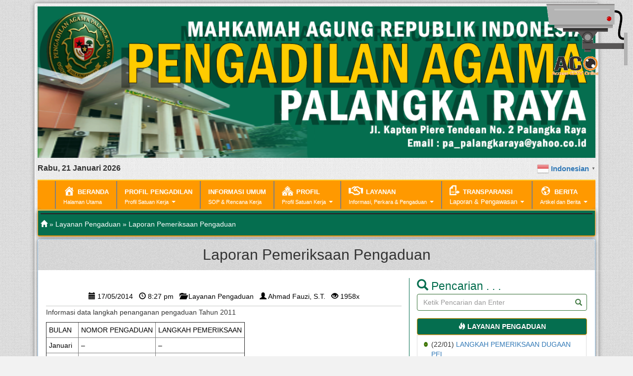

--- FILE ---
content_type: text/html; charset=UTF-8
request_url: https://pa-palangkaraya.go.id/laporan-pemeriksaan-pengaduan/
body_size: 18430
content:
<!DOCTYPE html>
<html>
<head>
<title>
Laporan Pemeriksaan Pengaduan | Pengadilan Agama Palangka Raya</title>
<meta charset="utf-8">
<meta name="viewport" content="width=device-width, initial-scale=1.0">
<!-- template new badilag -->
<link rel="stylesheet" href="https://pa-palangkaraya.go.id/wp-content/themes/paplk_badilag/css/modules.css" type="text/css" />

<!-- Bootstrap css -->
<link href="https://pa-palangkaraya.go.id/wp-content/themes/paplk_badilag/assets/css/bootstrap.css" rel="stylesheet" media="screen">

<link href="https://pa-palangkaraya.go.id/wp-content/themes/paplk_badilag/assets/css/navbar.css" rel="stylesheet" media="screen">
<link href="https://pa-palangkaraya.go.id/wp-content/themes/paplk_badilag/assets/css/bootstrap-theme.min.css" rel="stylesheet" media="screen">
<link rel="stylesheet" type="text/css" media="all" href="https://pa-palangkaraya.go.id/wp-content/themes/paplk_badilag/style.css" />

<link rel="shortcut icon" href="https://pa-palangkaraya.go.id/wp-content/themes/paplk_badilag/favicon.png" />

<!-- JQuery Bxslids CSS -->
<link href="https://pa-palangkaraya.go.id/wp-content/themes/paplk_badilag/assets/css/jquery.bxslider.css"  rel ="stylesheet">


<!-- BATAS -->
<title>Laporan Pemeriksaan Pengaduan &#8211; Pengadilan Agama Palangka Raya</title>
<meta name='robots' content='max-image-preview:large' />
<link rel="alternate" type="application/rss+xml" title="Pengadilan Agama Palangka Raya &raquo; Laporan Pemeriksaan Pengaduan Comments Feed" href="https://pa-palangkaraya.go.id/laporan-pemeriksaan-pengaduan/feed/" />
<link rel="alternate" title="oEmbed (JSON)" type="application/json+oembed" href="https://pa-palangkaraya.go.id/wp-json/oembed/1.0/embed?url=https%3A%2F%2Fpa-palangkaraya.go.id%2Flaporan-pemeriksaan-pengaduan%2F" />
<link rel="alternate" title="oEmbed (XML)" type="text/xml+oembed" href="https://pa-palangkaraya.go.id/wp-json/oembed/1.0/embed?url=https%3A%2F%2Fpa-palangkaraya.go.id%2Flaporan-pemeriksaan-pengaduan%2F&#038;format=xml" />
<style id='wp-img-auto-sizes-contain-inline-css' type='text/css'>
img:is([sizes=auto i],[sizes^="auto," i]){contain-intrinsic-size:3000px 1500px}
/*# sourceURL=wp-img-auto-sizes-contain-inline-css */
</style>
<link rel='stylesheet' id='gtranslate-style-css' href='https://pa-palangkaraya.go.id/wp-content/plugins/gtranslate/gtranslate-style24.css?ver=6.9' type='text/css' media='all' />
<link rel='stylesheet' id='dashicons-css' href='https://pa-palangkaraya.go.id/wp-includes/css/dashicons.min.css?ver=6.9' type='text/css' media='all' />
<link rel='stylesheet' id='elusive-css' href='https://pa-palangkaraya.go.id/wp-content/plugins/menu-icons/vendor/codeinwp/icon-picker/css/types/elusive.min.css?ver=2.0' type='text/css' media='all' />
<link rel='stylesheet' id='menu-icon-font-awesome-css' href='https://pa-palangkaraya.go.id/wp-content/plugins/menu-icons/css/fontawesome/css/all.min.css?ver=5.15.4' type='text/css' media='all' />
<link rel='stylesheet' id='foundation-icons-css' href='https://pa-palangkaraya.go.id/wp-content/plugins/menu-icons/vendor/codeinwp/icon-picker/css/types/foundation-icons.min.css?ver=3.0' type='text/css' media='all' />
<link rel='stylesheet' id='genericons-css' href='https://pa-palangkaraya.go.id/wp-content/plugins/menu-icons/vendor/codeinwp/icon-picker/css/types/genericons.min.css?ver=3.4' type='text/css' media='all' />
<link rel='stylesheet' id='menu-icons-extra-css' href='https://pa-palangkaraya.go.id/wp-content/plugins/menu-icons/css/extra.min.css?ver=0.13.20' type='text/css' media='all' />
<style id='wp-emoji-styles-inline-css' type='text/css'>

	img.wp-smiley, img.emoji {
		display: inline !important;
		border: none !important;
		box-shadow: none !important;
		height: 1em !important;
		width: 1em !important;
		margin: 0 0.07em !important;
		vertical-align: -0.1em !important;
		background: none !important;
		padding: 0 !important;
	}
/*# sourceURL=wp-emoji-styles-inline-css */
</style>
<style id='wp-block-library-inline-css' type='text/css'>
:root{--wp-block-synced-color:#7a00df;--wp-block-synced-color--rgb:122,0,223;--wp-bound-block-color:var(--wp-block-synced-color);--wp-editor-canvas-background:#ddd;--wp-admin-theme-color:#007cba;--wp-admin-theme-color--rgb:0,124,186;--wp-admin-theme-color-darker-10:#006ba1;--wp-admin-theme-color-darker-10--rgb:0,107,160.5;--wp-admin-theme-color-darker-20:#005a87;--wp-admin-theme-color-darker-20--rgb:0,90,135;--wp-admin-border-width-focus:2px}@media (min-resolution:192dpi){:root{--wp-admin-border-width-focus:1.5px}}.wp-element-button{cursor:pointer}:root .has-very-light-gray-background-color{background-color:#eee}:root .has-very-dark-gray-background-color{background-color:#313131}:root .has-very-light-gray-color{color:#eee}:root .has-very-dark-gray-color{color:#313131}:root .has-vivid-green-cyan-to-vivid-cyan-blue-gradient-background{background:linear-gradient(135deg,#00d084,#0693e3)}:root .has-purple-crush-gradient-background{background:linear-gradient(135deg,#34e2e4,#4721fb 50%,#ab1dfe)}:root .has-hazy-dawn-gradient-background{background:linear-gradient(135deg,#faaca8,#dad0ec)}:root .has-subdued-olive-gradient-background{background:linear-gradient(135deg,#fafae1,#67a671)}:root .has-atomic-cream-gradient-background{background:linear-gradient(135deg,#fdd79a,#004a59)}:root .has-nightshade-gradient-background{background:linear-gradient(135deg,#330968,#31cdcf)}:root .has-midnight-gradient-background{background:linear-gradient(135deg,#020381,#2874fc)}:root{--wp--preset--font-size--normal:16px;--wp--preset--font-size--huge:42px}.has-regular-font-size{font-size:1em}.has-larger-font-size{font-size:2.625em}.has-normal-font-size{font-size:var(--wp--preset--font-size--normal)}.has-huge-font-size{font-size:var(--wp--preset--font-size--huge)}.has-text-align-center{text-align:center}.has-text-align-left{text-align:left}.has-text-align-right{text-align:right}.has-fit-text{white-space:nowrap!important}#end-resizable-editor-section{display:none}.aligncenter{clear:both}.items-justified-left{justify-content:flex-start}.items-justified-center{justify-content:center}.items-justified-right{justify-content:flex-end}.items-justified-space-between{justify-content:space-between}.screen-reader-text{border:0;clip-path:inset(50%);height:1px;margin:-1px;overflow:hidden;padding:0;position:absolute;width:1px;word-wrap:normal!important}.screen-reader-text:focus{background-color:#ddd;clip-path:none;color:#444;display:block;font-size:1em;height:auto;left:5px;line-height:normal;padding:15px 23px 14px;text-decoration:none;top:5px;width:auto;z-index:100000}html :where(.has-border-color){border-style:solid}html :where([style*=border-top-color]){border-top-style:solid}html :where([style*=border-right-color]){border-right-style:solid}html :where([style*=border-bottom-color]){border-bottom-style:solid}html :where([style*=border-left-color]){border-left-style:solid}html :where([style*=border-width]){border-style:solid}html :where([style*=border-top-width]){border-top-style:solid}html :where([style*=border-right-width]){border-right-style:solid}html :where([style*=border-bottom-width]){border-bottom-style:solid}html :where([style*=border-left-width]){border-left-style:solid}html :where(img[class*=wp-image-]){height:auto;max-width:100%}:where(figure){margin:0 0 1em}html :where(.is-position-sticky){--wp-admin--admin-bar--position-offset:var(--wp-admin--admin-bar--height,0px)}@media screen and (max-width:600px){html :where(.is-position-sticky){--wp-admin--admin-bar--position-offset:0px}}

/*# sourceURL=wp-block-library-inline-css */
</style>
<style id='classic-theme-styles-inline-css' type='text/css'>
/*! This file is auto-generated */
.wp-block-button__link{color:#fff;background-color:#32373c;border-radius:9999px;box-shadow:none;text-decoration:none;padding:calc(.667em + 2px) calc(1.333em + 2px);font-size:1.125em}.wp-block-file__button{background:#32373c;color:#fff;text-decoration:none}
/*# sourceURL=/wp-includes/css/classic-themes.min.css */
</style>
<link rel='stylesheet' id='prettyphotocss-css' href='https://pa-palangkaraya.go.id/wp-content/plugins/awesome-wp-image-gallery/css/prettyPhoto.css?ver=6.9' type='text/css' media='all' />
<link rel='stylesheet' id='image-gallery-css' href='https://pa-palangkaraya.go.id/wp-content/plugins/awesome-wp-image-gallery/css/image-gallery.css?ver=6.9' type='text/css' media='all' />
<link rel='stylesheet' id='wps-visitor-style-css' href='https://pa-palangkaraya.go.id/wp-content/plugins/wps-visitor-counter/styles/css/default.css?ver=2' type='text/css' media='all' />
<script type="text/javascript" src="https://pa-palangkaraya.go.id/wp-includes/js/jquery/jquery.min.js?ver=3.7.1" id="jquery-core-js"></script>
<script type="text/javascript" src="https://pa-palangkaraya.go.id/wp-includes/js/jquery/jquery-migrate.min.js?ver=3.4.1" id="jquery-migrate-js"></script>
<script type="text/javascript" src="https://pa-palangkaraya.go.id/wp-content/plugins/awesome-wp-image-gallery/js/jquery.prettyPhoto.js?ver=6.9" id="prettyphotojs-js"></script>
<script type="text/javascript" src="https://pa-palangkaraya.go.id/wp-content/plugins/awesome-wp-image-gallery/js/pretiphoto.js?ver=6.9" id="customjs-js"></script>
<script type="text/javascript" id="wps-js-extra">
/* <![CDATA[ */
var wpspagevisit = {"ajaxurl":"https://pa-palangkaraya.go.id/wp-admin/admin-ajax.php","ajax_nonce":"31e5793c0f"};
//# sourceURL=wps-js-extra
/* ]]> */
</script>
<script type="text/javascript" src="https://pa-palangkaraya.go.id/wp-content/plugins/wps-visitor-counter/styles/js/custom.js?ver=1" id="wps-js"></script>

<!-- OG: 3.3.8 -->
<meta property="og:description" content="Informasi data langkah penanganan pengaduan Tahun 2011 BULAN NOMOR PENGADUAN LANGKAH PEMERIKSAAN Januari - - Februari - - Maret - - April - - Mei - - Juni - - Juli - - Keterangan : Data Pemeriksaan Pengaduan Tahun 2011 : NIHIL Informasi data langkah penanganan pengaduan Tahun 2012 BULAN NOMOR PENGADUAN LANGKAH PEMERIKSAAN Januari..."><meta property="og:type" content="article"><meta property="og:locale" content="en_US"><meta property="og:site_name" content="Pengadilan Agama Palangka Raya"><meta property="og:title" content="Laporan Pemeriksaan Pengaduan"><meta property="og:url" content="https://pa-palangkaraya.go.id/laporan-pemeriksaan-pengaduan/"><meta property="og:updated_time" content="2014-05-17T20:27:16+07:00">
<meta property="article:published_time" content="2014-05-17T13:27:16+00:00"><meta property="article:modified_time" content="2014-05-17T13:27:16+00:00"><meta property="article:section" content="Layanan Pengaduan"><meta property="article:author:first_name" content="Ahmad Fauzi, S.T."><meta property="article:author:username" content="Ahmad Fauzi, S.T.">
<meta property="twitter:partner" content="ogwp"><meta property="twitter:card" content="summary"><meta property="twitter:title" content="Laporan Pemeriksaan Pengaduan"><meta property="twitter:description" content="Informasi data langkah penanganan pengaduan Tahun 2011 BULAN NOMOR PENGADUAN LANGKAH PEMERIKSAAN Januari - - Februari - - Maret - - April - - Mei - - Juni - - Juli - - Keterangan : Data Pemeriksaan..."><meta property="twitter:url" content="https://pa-palangkaraya.go.id/laporan-pemeriksaan-pengaduan/"><meta property="twitter:label1" content="Reading time"><meta property="twitter:data1" content="Less than a minute">
<meta itemprop="name" content="Laporan Pemeriksaan Pengaduan"><meta itemprop="description" content="Informasi data langkah penanganan pengaduan Tahun 2011 BULAN NOMOR PENGADUAN LANGKAH PEMERIKSAAN Januari - - Februari - - Maret - - April - - Mei - - Juni - - Juli - - Keterangan : Data Pemeriksaan Pengaduan Tahun 2011 : NIHIL Informasi data langkah penanganan pengaduan Tahun 2012 BULAN NOMOR PENGADUAN LANGKAH PEMERIKSAAN Januari..."><meta itemprop="datePublished" content="2014-05-17"><meta itemprop="dateModified" content="2014-05-17T13:27:16+00:00">
<meta property="profile:first_name" content="Ahmad Fauzi, S.T."><meta property="profile:username" content="Ahmad Fauzi, S.T.">
<!-- /OG -->

<link rel="https://api.w.org/" href="https://pa-palangkaraya.go.id/wp-json/" /><link rel="alternate" title="JSON" type="application/json" href="https://pa-palangkaraya.go.id/wp-json/wp/v2/posts/579" /><link rel="EditURI" type="application/rsd+xml" title="RSD" href="https://pa-palangkaraya.go.id/xmlrpc.php?rsd" />
<meta name="generator" content="WordPress 6.9" />
<link rel="canonical" href="https://pa-palangkaraya.go.id/laporan-pemeriksaan-pengaduan/" />
<link rel='shortlink' href='https://pa-palangkaraya.go.id/?p=579' />
<script type="text/javascript" src="https://pa-palangkaraya.go.id/wp-content/plugins/si-captcha-for-wordpress/captcha/si_captcha.js?ver=1769003632"></script>
<!-- begin SI CAPTCHA Anti-Spam - login/register form style -->
<style type="text/css">
.si_captcha_small { width:175px; height:45px; padding-top:10px; padding-bottom:10px; }
.si_captcha_large { width:250px; height:60px; padding-top:10px; padding-bottom:10px; }
img#si_image_com { border-style:none; margin:0; padding-right:5px; float:left; }
img#si_image_reg { border-style:none; margin:0; padding-right:5px; float:left; }
img#si_image_log { border-style:none; margin:0; padding-right:5px; float:left; }
img#si_image_side_login { border-style:none; margin:0; padding-right:5px; float:left; }
img#si_image_checkout { border-style:none; margin:0; padding-right:5px; float:left; }
img#si_image_jetpack { border-style:none; margin:0; padding-right:5px; float:left; }
img#si_image_bbpress_topic { border-style:none; margin:0; padding-right:5px; float:left; }
.si_captcha_refresh { border-style:none; margin:0; vertical-align:bottom; }
div#si_captcha_input { display:block; padding-top:15px; padding-bottom:5px; }
label#si_captcha_code_label { margin:0; }
input#si_captcha_code_input { width:65px; }
p#si_captcha_code_p { clear: left; padding-top:10px; }
.si-captcha-jetpack-error { color:#DC3232; }
</style>
<!-- end SI CAPTCHA Anti-Spam - login/register form style -->
<!-- BATAS -->
<style type="text/css" id="wp-custom-css">
			.jam-lightbox{
  position: fixed; inset: 0;
  display: none; align-items: center; justify-content: center;
  background: rgba(0,0,0,.8); z-index: 9999; padding: 2rem;
}
.jam-lightbox:target{ display: flex; }              /* munculkan saat ditarget */
.jam-lightbox img{
  max-width: 92vw; max-height: 90vh;
  box-shadow: 0 10px 30px rgba(0,0,0,.5); border-radius: 8px;
}
/* Optional: kunci scroll saat popup terbuka (didukung browser modern) */
:root:has(.jam-lightbox:target){ overflow: hidden; }

.footer-map-pta iframe{
  width: 250px !important;   /* ganti sesuai kebutuhan */
  height: 300px !important;  /* ganti sesuai kebutuhan */
  border: 0 !important;
  display: block;
}
/* Tabs */
.ppid-tabs{ display:flex; flex-wrap:wrap; gap:.5rem; margin:.25rem 0 1rem;text-align:center; }
.ppid-tabs a{
  display:inline-block; padding:.6rem 1rem; font-weight:600; text-decoration:none;
  background:#f3f5f3; border:1px solid #d9e3d9; border-radius:.35rem; color:#2d2d2d;
  box-shadow: inset 0 -2px 0 rgba(0,0,0,.03); transition:.2s;
}
.ppid-tabs a:hover{ background:#e9f2e9; border-color:#c9dcc9; }
.ppid-tabs a.is-active{ background:#0a6b3a !important; color:#fff !important; border-color:#0a6b3a !important; }

/* Panels */
.ppid-panels{ border:1px solid #e5e5e5; border-radius:.4rem; padding:1rem; background:#fff; }
.ppid-panel{ display:none; }
.ppid-panel img{ max-width:100%; height:auto; }
@media (max-width:640px){ .ppid-tabs a{ padding:.5rem .75rem; font-size:.92rem; } .ppid-panels{ padding:.75rem; } }
</style>
<style type="text/css" media="screen">
	html { margin-top: 0px !important;margin-bottom:-20px !important }
	* html body { margin-top: 0px !important; }
	@media screen and ( max-width: 782px ) {
		html { margin-top: 0px !important; }
		* html body { margin-top: 0px !important;margin-bottom:-20px !important  }
	}

.mod-white{
margin-left: -5px!important;
margin-top: 0px!important;
padding-top: 0px!important;
-moz-border-bottom-colors: none;
    -moz-border-left-colors: none;
    -moz-border-right-colors: none;
    -moz-border-top-colors: none;
    background-attachment: scroll;
    background-clip: border-box;
    background-color: rgba(0, 0, 0, 0.06);
    background-image: none;
    background-origin: padding-box;
    background-position: 0 0;
    background-repeat: repeat;
    background-size: auto auto;
    border-bottom-color: #d9d5d5;
    border-bottom-style: solid;
    border-bottom-width: 1px;
    border-image-outset: 0 0 0 0;
    border-image-repeat: stretch stretch;
    border-image-slice: 100% 100% 100% 100%;
    border-image-source: none;
    border-image-width: 1 1 1 1;
    border-left-color: #d9d5d5;
    border-left-style: solid;
    border-left-width: 1px;
    border-right-color: #d9d5d5;
    border-right-style: solid;
    border-right-width: 1px;
    border-top-color: #d9d5d5;
    border-top-style: solid;
    border-top-width: 1px;
box-shadow: 0 1px 50px rgba(0, 0, 0, 0.1) inset;
}
.mod-white:hover{
box-shadow: 1px 1px 30px rgba(0, 0, 0, 0.1) inset, 1px 1px 15px rgba(0, 0, 0, 0.25), 0 0 0 1px rgba(255, 255, 255, 0.5) inset;
position: relative;
transition-delay: 0s;
    transition-duration: 0.3s;
    transition-property: all;
    transition-timing-function: linear;
}

</style>

<!-- script type="text/javascript">
function googleTranslateElementInit() {
  new google.translate.TranslateElement({pageLanguage: 'id', layout: google.translate.TranslateElement.InlineLayout.SIMPLE}, 'google_translate_element');
}
</script>
<script type="text/javascript" src="//translate.google.com/translate_a/element.js?cb=googleTranslateElementInit"></script -->

</head>

<!-- ?php include (TEMPLATEPATH .'/pencarian.php') ? -->

<body style="margin-top:0px;" class="bg_texture_4">
	<div class="preloader">
			<div class="loading">
				<img src="https://pa-palangkaraya.go.id/wp-content/themes/paplk_badilag/logo_paplk.gif" width="200">
				<br />
				<center>
					<p>Harap Tunggu...</p>
				</center>
			</div>
		</div>
<style type="text/css">
	.preloader {
  position: fixed;
  top: 0;
  left: 0;
  width: 100%;
  height: 100%;
  z-index: 9999;
  background-color: #fff;
}
.preloader .loading {
  position: absolute;
  left: 50%;
  top: 50%;
  transform: translate(-50%, -50%);
  font: 14px arial;
}
    .top-kamera {
      position:fixed !important;
      position:absolute; /* IE6 Fallback */
      top:0px;
      right:5px;
      z-index:9999;
    }
</style>
<a href="https://cctv.badilag.net/display/satker/377416aadc5d827b64ac994d458959ec" class="top-kamera" target="_blank" class="hidden-sm hidden-xs">
 <img src="https://pta-palangkaraya.go.id/wp-content/themes/paplk_badilag/images/acocctv.gif" style="width:180px;" class="hidden-sm hidden-xs">
</a>
<!-- Start of Tawk.to Script -->
<script type="text/javascript">
var Tawk_API=Tawk_API||{}, Tawk_LoadStart=new Date();
(function(){
var s1=document.createElement("script"),s0=document.getElementsByTagName("script")[0];
s1.async=true;
s1.src='https://embed.tawk.to/5a2f5cfe5d3202175d9b7ac4/default';
s1.charset='UTF-8';
s1.setAttribute('crossorigin','*');
s0.parentNode.insertBefore(s1,s0);
})();
</script>
<!--End of Tawk.to Script-->


<script>
      (function(d){
         var s = d.createElement("script");
         /* uncomment the following line to override default position*/
         s.setAttribute("data-position", 5);
         /* uncomment the following line to override default size (values: small, large)*/
         s.setAttribute("data-size", "large");
         /* uncomment the following line to override default language (e.g., fr, de, es, he, nl, etc.)*/
         /* s.setAttribute("data-language", "null");*/
         /* uncomment the following line to override color set via widget (e.g., #053f67)*/
         /* s.setAttribute("data-color", "#2d68ff");*/
         /* uncomment the following line to override type set via widget (1=person, 2=chair, 3=eye, 4=text)*/
         s.setAttribute("data-type", "2");
         /* s.setAttribute("data-statement_text:", "Our Accessibility Statement");*/
         /* s.setAttribute("data-statement_url", "http://www.example.com/accessibility";*/
         /* uncomment the following line to override support on mobile devices*/
         /* s.setAttribute("data-mobile", true);*/
         /* uncomment the following line to set custom trigger action for accessibility menu*/
         /* s.setAttribute("data-trigger", "triggerId")*/
         s.setAttribute("data-account", "EPqZEa7P3X");
         s.setAttribute("src", "https://cdn.userway.org/widget.js");
         (d.body || d.head).appendChild(s);})(document)
 </script>
<noscript>
Please ensure Javascript is enabled for purposes of 
<a href="https://userway.org">website accessibility</a>
</noscript>
	

		
				
				

<!-- 1090px -->
<div class="container" style="max-width: 100%;">
<div style="border:1px solid #383437;border-radius: 4px;border-bottom:2px solid #0000ff;border-color:white;box-shadow:0px 0px 10px gray;padding:5px;margin-top:7px;" class="bg_texture_3">
<img src="https://pa-palangkaraya.go.id/wp-content/themes/paplk_badilag/images/header_pa.png" class="img-responsive" width="100%">

<div class="row">
        <div class="col-md-4">
            <ul class="nav navbar-left">
                <li>
            <div style="padding-top:10px;padding-bottom:10px;font-weight:bold;font-size:12pt;">
                Rabu, 21 Januari 2026                </div>
            </li>
            </ul>
            
        </div>
        <div class="col-md-8">
            <ul class="nav navbar-right">
	<!-- li>
		<form class="navbar-form navbar-left" role="search" method="get" action="https://pa-palangkaraya.go.id">
		    <div class="form-group">
		        <input type="text" required="required" class="form-control" placeholder="Ketik Pencarian dan Enter" onclick="this.value='';" name="s" id="s">
		    </div>
		    <button type="submit" class="btn btn-pa"><i class="glyphicon glyphicon-search"></i> Cari</button>
		</form>
	</li-- >
	</ul>
	<ul class="nav navbar-right">
		<li style="border:1px solid white;">
		<!-- div id="google_translate_element"></div -->
											  
		<div style="padding:10px;font-weight:bold;">
			<!-- GTranslate: https://gtranslate.io/ -->
<a href="#" class="switcher-popup glink nturl notranslate" onclick="openGTPopup(this)"><img src="//pa-palangkaraya.go.id/wp-content/plugins/gtranslate/flags/24/id.png" height="24" width="24" alt="id" /> <span>Indonesian</span><span style="color:#666;font-size:8px;font-weight:bold;">&#9660;</span></a>
<div id="gt_fade" class="gt_black_overlay"></div>
<div id="gt_lightbox" class="gt_white_content notranslate">
<div style="position:relative;height:14px;"><span onclick="closeGTPopup()" style="position:absolute;right:2px;top:2px;font-weight:bold;font-size:12px;cursor:pointer;color:#444;font-family:cursive;">X</span></div>
<div class="gt_languages">
<a href="#" onclick="changeGTLanguage('id|id', this);return false;" title="Indonesian" class="glink nturl selected"><img data-gt-lazy-src="//pa-palangkaraya.go.id/wp-content/plugins/gtranslate/flags/24/id.png" height="24" width="24" alt="id" /> <span>Indonesian</span></a><a href="#" onclick="changeGTLanguage('id|en', this);return false;" title="English" class="glink nturl"><img data-gt-lazy-src="//pa-palangkaraya.go.id/wp-content/plugins/gtranslate/flags/24/en.png" height="24" width="24" alt="en" /> <span>English</span></a><a href="#" onclick="changeGTLanguage('id|ar', this);return false;" title="Arabic" class="glink nturl"><img data-gt-lazy-src="//pa-palangkaraya.go.id/wp-content/plugins/gtranslate/flags/24/ar.png" height="24" width="24" alt="ar" /> <span>Arabic</span></a></div>
</div>
<style>
.gt_black_overlay {display:none;position:fixed;top:0%;left:0%;width:100%;height:100%;background-color:black;z-index:2017;-moz-opacity:0.8;opacity:.80;filter:alpha(opacity=80);}
.gt_white_content {display:none;position:fixed;top:50%;left:50%;width:341px;height:130px;margin:-65px 0 0 -170.5px;padding:6px 16px;border-radius:5px;background-color:white;color:black;z-index:19881205;overflow:auto;text-align:left;}
.gt_white_content a {display:block;padding:5px 0;border-bottom:1px solid #e7e7e7;white-space:nowrap;}
.gt_white_content a:last-of-type {border-bottom:none;}
.gt_white_content a.selected {background-color:#ffc;}
.gt_white_content .gt_languages {column-count:1;column-gap:10px;}
.gt_white_content::-webkit-scrollbar-track{-webkit-box-shadow:inset 0 0 3px rgba(0,0,0,0.3);border-radius:5px;background-color:#F5F5F5;}
.gt_white_content::-webkit-scrollbar {width:5px;}
.gt_white_content::-webkit-scrollbar-thumb {border-radius:5px;-webkit-box-shadow: inset 0 0 3px rgba(0,0,0,.3);background-color:#888;}
</style>

<script>
function openGTPopup(a) {jQuery('.gt_white_content a img').each(function() {if(!jQuery(this)[0].hasAttribute('src'))jQuery(this).attr('src', jQuery(this).attr('data-gt-lazy-src'))});if(a === undefined){document.getElementById('gt_lightbox').style.display='block';document.getElementById('gt_fade').style.display='block';}else{jQuery(a).parent().find('#gt_lightbox').css('display', 'block');jQuery(a).parent().find('#gt_fade').css('display', 'block');}}
function closeGTPopup() {jQuery('.gt_white_content').css('display', 'none');jQuery('.gt_black_overlay').css('display', 'none');}
function changeGTLanguage(pair, a) {doGTranslate(pair);jQuery('a.switcher-popup').html(jQuery(a).html()+'<span style="color:#666;font-size:8px;font-weight:bold;">&#9660;</span>');closeGTPopup();}
jQuery('.gt_black_overlay').click(function(e) {if(jQuery('.gt_white_content').is(':visible')) {closeGTPopup()}});
</script>
<style>
#goog-gt-tt {display:none !important;}
.goog-te-banner-frame {display:none !important;}
.goog-te-menu-value:hover {text-decoration:none !important;}
.goog-text-highlight {background-color:transparent !important;box-shadow:none !important;}
body {top:0 !important;}
#google_translate_element2 {display:none!important;}
</style>

<div id="google_translate_element2"></div>
<script>
function googleTranslateElementInit2() {new google.translate.TranslateElement({pageLanguage: 'id',autoDisplay: false}, 'google_translate_element2');}
</script><script src="//translate.google.com/translate_a/element.js?cb=googleTranslateElementInit2"></script>


<script>
function GTranslateGetCurrentLang() {var keyValue = document['cookie'].match('(^|;) ?googtrans=([^;]*)(;|$)');return keyValue ? keyValue[2].split('/')[2] : null;}
function GTranslateFireEvent(element,event){try{if(document.createEventObject){var evt=document.createEventObject();element.fireEvent('on'+event,evt)}else{var evt=document.createEvent('HTMLEvents');evt.initEvent(event,true,true);element.dispatchEvent(evt)}}catch(e){}}
function doGTranslate(lang_pair){if(lang_pair.value)lang_pair=lang_pair.value;if(lang_pair=='')return;var lang=lang_pair.split('|')[1];if(GTranslateGetCurrentLang() == null && lang == lang_pair.split('|')[0])return;var teCombo;var sel=document.getElementsByTagName('select');for(var i=0;i<sel.length;i++)if(sel[i].className.indexOf('goog-te-combo')!=-1){teCombo=sel[i];break;}if(document.getElementById('google_translate_element2')==null||document.getElementById('google_translate_element2').innerHTML.length==0||teCombo.length==0||teCombo.innerHTML.length==0){setTimeout(function(){doGTranslate(lang_pair)},500)}else{teCombo.value=lang;GTranslateFireEvent(teCombo,'change');GTranslateFireEvent(teCombo,'change')}}
if(GTranslateGetCurrentLang() != null)jQuery(document).ready(function() {var lang_html = jQuery(".gt_languages a[onclick*='|"+GTranslateGetCurrentLang()+"']").html();if(typeof lang_html != "undefined")jQuery('a.switcher-popup').html(lang_html.replace("data-gt-lazy-", "")+'<span style="color:#666;font-size:8px;font-weight:bold;">&#9660;</span>');});
</script>
		</div>
		</li>
	</ul>
        </div>
    </div>

<!-- section style="background: #056E4F;width: 100%"></section-->
<div style="background: #FFCC33;height: 2px;width: 100%;"></div>
<section class="latarbelakangkuning_menu clear">  <!-- untuk background header -->	
	<div class="row">
		<div class="col-md-12">
			<nav class="navbar navbar-inverse clear" role="navigation">
	<div class="">
        <div class="navbar-header">
            <button type="button" class="navbar-toggle collapsed" data-toggle="collapse" data-target="#top-menu">
	                <span class="sr-only">MENU</span>
	                <span class="icon-bar"></span>
	                <span class="icon-bar"></span>
	                <span class="icon-bar"></span>
            </button>
            <a class="navbar-brand hidden-lg hidden-md hidden-print hidden-sm" href="https://pa-palangkaraya.go.id">PA Palangka Raya</a>
        </div>
        <div class="collapse navbar-collapse" id="top-menu" style="font-size: 13px;">
	<ul id="menu-menu" class="nav navbar-nav navbar-right no-float"><li id="menu-item-2848" class="menu-item menu-item-type-custom menu-item-object-custom menu-item-home menu-item-2848"><a href="https://pa-palangkaraya.go.id"><i class="_mi _before dashicons dashicons-admin-home" aria-hidden="true" style="font-size:1.8em;"></i><span><b>BERANDA</b><br/><small>Halaman Utama</small></span></a></li>
<li id="menu-item-13815" class="menu-item menu-item-type-post_type menu-item-object-page menu-item-has-children menu-item-13815 dropdown"><a href="#" data-toggle="dropdown" class="dropdown-toggle"><b>PROFIL PENGADILAN</b><br/><small>Profil Satuan Kerja</small> <span class="caret"></span></a>
<ul role="menu" class=" dropdown-menu">
	<li id="menu-item-8688" class="menu-item menu-item-type-post_type menu-item-object-page menu-item-8688"><a href="https://pa-palangkaraya.go.id/profil-pengadilan/visi-dan-misi/">Visi dan Misi Pengadilan</a></li>
	<li id="menu-item-14180" class="menu-item menu-item-type-post_type menu-item-object-page menu-item-14180"><a href="https://pa-palangkaraya.go.id/profil-pengadilan/tugas-pokok-dan-fungsi/">Tugas Pokok dan Fungsi Pengadilan</a></li>
	<li id="menu-item-14181" class="menu-item menu-item-type-post_type menu-item-object-page menu-item-14181"><a href="https://pa-palangkaraya.go.id/profil-pengadilan/wilayah-yurisdiksi/">Wilayah Yurisdiksi</a></li>
	<li id="menu-item-14182" class="menu-item menu-item-type-post_type menu-item-object-page menu-item-14182"><a href="https://pa-palangkaraya.go.id/profil-pengadilan/wilayah-yurisdiksi/">Peta Wilayah Yurisdiksi</a></li>
	<li id="menu-item-6445" class="menu-item menu-item-type-post_type menu-item-object-page menu-item-6445"><a href="https://pa-palangkaraya.go.id/profil-pengadilan/struktur-organisasi/">Struktur Organisasi</a></li>
	<li id="menu-item-14183" class="menu-item menu-item-type-post_type menu-item-object-page menu-item-14183"><a href="https://pa-palangkaraya.go.id/profil-pengadilan/sejarah-pengadilan/">Sejarah Pengadilan</a></li>
	<li id="menu-item-8692" class="menu-item menu-item-type-post_type menu-item-object-page menu-item-8692"><a href="https://pa-palangkaraya.go.id/profil-pengadilan/daftar-nama-nama-mantan-pimpinan/">Daftar Nama-Nama Mantan Ketua</a></li>
	<li id="menu-item-14540" class="menu-item menu-item-type-post_type menu-item-object-page menu-item-14540"><a href="https://pa-palangkaraya.go.id/profil-pengadilan/agenda-kegiatan/">Agenda Kegiatan</a></li>
	<li id="menu-item-11924" class="menu-item menu-item-type-post_type menu-item-object-page menu-item-11924"><a href="https://pa-palangkaraya.go.id/profil-pengadilan/alamat-pengadilan/">Alamat dan Kontak Pengadilan</a></li>
</ul>
</li>
<li id="menu-item-14542" class="menu-item menu-item-type-post_type menu-item-object-page menu-item-14542"><a href="https://pa-palangkaraya.go.id/informasi-umum/"><b>INFORMASI UMUM</b><br/><small>SOP &#038; Rencana Kerja</small></a></li>
<li id="menu-item-2852" class="menu-item menu-item-type-taxonomy menu-item-object-category menu-item-has-children menu-item-2852 dropdown"><a href="#" data-toggle="dropdown" class="dropdown-toggle"><i class="_mi _before dashicons dashicons-admin-multisite" aria-hidden="true" style="font-size:1.8em;"></i><span><b>PROFIL</b><br/><small>Profil Satuan Kerja</small></span> <span class="caret"></span></a>
<ul role="menu" class=" dropdown-menu">
	<li id="menu-item-3252" class="menu-item menu-item-type-custom menu-item-object-custom menu-item-3252"><a href="#">Organisasi</a></li>
	<li id="menu-item-1478" class="menu-item menu-item-type-custom menu-item-object-custom menu-item-1478"><a href="https://pa-palangkaraya.go.id/pengantar-ketua-pengadilan-agama-palangka-raya/">     Pengantar Ketua</a></li>
	<li id="menu-item-2860" class="menu-item menu-item-type-custom menu-item-object-custom menu-item-2860"><a href="https://pa-palangkaraya.go.id/tugas-dan-fungsi/">     Tugas dan Fungsi Lembaga Dan Yurisdiksi</a></li>
	<li id="menu-item-2866" class="menu-item menu-item-type-custom menu-item-object-custom menu-item-2866"><a href="https://pa-palangkaraya.go.id/tugas-dan-fungsi-jabatan/">     Tugas Pokok dan Fungsi Jabatan</a></li>
	<li id="menu-item-11928" class="menu-item menu-item-type-custom menu-item-object-custom menu-item-11928"><a href="https://pa-palangkaraya.go.id/lhkpn/">LHKPN</a></li>
	<li id="menu-item-11931" class="menu-item menu-item-type-custom menu-item-object-custom menu-item-11931"><a href="https://pa-palangkaraya.go.id/lhkasn/">LHKASN</a></li>
	<li id="menu-item-2849" class="menu-item menu-item-type-custom menu-item-object-custom menu-item-2849"><a><div class="divider"></div></a></li>
	<li id="menu-item-4107" class="menu-item menu-item-type-custom menu-item-object-custom menu-item-4107"><a href="#">PEGAWAI</a></li>
	<li id="menu-item-8300" class="menu-item menu-item-type-post_type menu-item-object-page menu-item-8300"><a href="https://pa-palangkaraya.go.id/profil-pengadilan/pimpinan/">     Pimpinan</a></li>
	<li id="menu-item-8315" class="menu-item menu-item-type-post_type menu-item-object-page menu-item-8315"><a href="https://pa-palangkaraya.go.id/profil-pengadilan/hakim/">     Hakim</a></li>
	<li id="menu-item-8321" class="menu-item menu-item-type-post_type menu-item-object-page menu-item-8321"><a href="https://pa-palangkaraya.go.id/profil-pengadilan/profil-kepaniteraan-pa-palangka-raya/">     Kepaniteraan</a></li>
	<li id="menu-item-8347" class="menu-item menu-item-type-post_type menu-item-object-page menu-item-8347"><a href="https://pa-palangkaraya.go.id/profil-pengadilan/profil-kesekretariatan-pa-palangka-raya/">     Kesekretariatan</a></li>
	<li id="menu-item-7201" class="menu-item menu-item-type-post_type menu-item-object-page menu-item-7201"><a href="https://pa-palangkaraya.go.id/profil-pengadilan/cpns/">     CPNS</a></li>
	<li id="menu-item-8619" class="menu-item menu-item-type-post_type menu-item-object-page menu-item-8619"><a href="https://pa-palangkaraya.go.id/ppnpn/">     PPNPN</a></li>
	<li id="menu-item-2856" class="menu-item menu-item-type-custom menu-item-object-custom menu-item-2856"><a href="https://pa-palangkaraya.go.id/statistik-kepegawaian/">     Statistik Pegawai</a></li>
	<li id="menu-item-10352" class="menu-item menu-item-type-post_type menu-item-object-page menu-item-10352"><a href="https://pa-palangkaraya.go.id/profil-pengadilan/statistik-kepegawaian/">     Statistik Pegawai</a></li>
	<li id="menu-item-4539" class="menu-item menu-item-type-post_type menu-item-object-page menu-item-4539"><a href="https://pa-palangkaraya.go.id/mediator/">     Mediator Hakim / ASN</a></li>
	<li id="menu-item-15437" class="menu-item menu-item-type-post_type menu-item-object-page menu-item-15437"><a href="https://pa-palangkaraya.go.id/daftar-mediator-non-hakim/">     Mediator Non Hakim</a></li>
	<li id="menu-item-3291" class="menu-item menu-item-type-post_type menu-item-object-post menu-item-3291"><a href="https://pa-palangkaraya.go.id/sanksi-disiplin/">     Pendisiplinan</a></li>
</ul>
</li>
<li id="menu-item-2920" class="menu-item menu-item-type-taxonomy menu-item-object-category current-post-ancestor menu-item-has-children menu-item-2920 dropdown"><a href="#" data-toggle="dropdown" class="dropdown-toggle"><i class="_mi _before far fa-handshake" aria-hidden="true" style="font-size:1.8em;"></i><span><b>LAYANAN</b><br/><small>Informasi, Perkara &#038; Pengaduan</small></span> <span class="caret"></span></a>
<ul role="menu" class=" dropdown-menu">
	<li id="menu-item-2934" class="menu-item menu-item-type-taxonomy menu-item-object-category menu-item-2934"><a href="https://pa-palangkaraya.go.id/category/layanan/informasi-layanan-pengadilan/">Layanan Informasi</a></li>
	<li id="menu-item-6536" class="menu-item menu-item-type-post_type menu-item-object-page menu-item-6536"><a href="https://pa-palangkaraya.go.id/informasi-umum/jam-kerja-pelayanan-publik/">     Jam Kerja Pelayanan Publik</a></li>
	<li id="menu-item-2939" class="menu-item menu-item-type-post_type menu-item-object-post menu-item-2939"><a href="https://pa-palangkaraya.go.id/tata-tertib-persidangan/">     Tata Tertib Persidangan</a></li>
	<li id="menu-item-3278" class="menu-item menu-item-type-post_type menu-item-object-post menu-item-3278"><a href="https://pa-palangkaraya.go.id/standar-dan-maklumat/">     Standar dan Maklumat Pelayanan Pengadilan</a></li>
	<li id="menu-item-2957" class="menu-item menu-item-type-post_type menu-item-object-post menu-item-2957"><a href="https://pa-palangkaraya.go.id/tata-cara-memperoleh-informasi/">     Prosedur Permohonan Informasi</a></li>
	<li id="menu-item-2988" class="menu-item menu-item-type-post_type menu-item-object-post menu-item-2988"><a href="https://pa-palangkaraya.go.id/biaya-panggilan-radius/">     Radius</a></li>
	<li id="menu-item-17473" class="menu-item menu-item-type-post_type menu-item-object-page menu-item-17473"><a href="https://pa-palangkaraya.go.id/biaya-layanan-informasi/">&nbsp;&nbsp;&nbsp;&nbsp;&nbsp;&nbsp;Biaya Layanan Informasi</a></li>
	<li id="menu-item-2964" class="menu-item menu-item-type-custom menu-item-object-custom menu-item-2964"><a href="#"><div class="divider"></div></a></li>
	<li id="menu-item-3264" class="menu-item menu-item-type-taxonomy menu-item-object-category menu-item-3264"><a href="https://pa-palangkaraya.go.id/category/layanan/informasi-layanan-pengadilan/hak-masyarakat/">     Hak-Hak Masyarakat</a></li>
	<li id="menu-item-3275" class="menu-item menu-item-type-post_type menu-item-object-post menu-item-3275"><a href="https://pa-palangkaraya.go.id/kebijakan-dan-peraturan-pengadilan/">          Peraturan Kebijakan</a></li>
	<li id="menu-item-3032" class="menu-item menu-item-type-taxonomy menu-item-object-category menu-item-3032"><a href="https://pa-palangkaraya.go.id/category/layanan/informasi-layanan-pengadilan/hak-bantu-terhadap-prodeo/">          Hak Bantu Terhadap Prodeo</a></li>
	<li id="menu-item-3293" class="menu-item menu-item-type-post_type menu-item-object-post menu-item-3293"><a href="https://pa-palangkaraya.go.id/proses-persidangan/">          Hak Pokok Persidangan</a></li>
	<li id="menu-item-2954" class="menu-item menu-item-type-custom menu-item-object-custom menu-item-2954"><a><div class="divider"></div></a></li>
	<li id="menu-item-2956" class="menu-item menu-item-type-taxonomy menu-item-object-category menu-item-2956"><a href="https://pa-palangkaraya.go.id/category/layanan/layanan-informasi-publik/kategorisasi-informasi/">     Kategorisasi Informasi</a></li>
	<li id="menu-item-3213" class="menu-item menu-item-type-taxonomy menu-item-object-category menu-item-3213"><a href="https://pa-palangkaraya.go.id/category/layanan/informasi-layanan-pengadilan/laporan-akses-informasi/">     Laporan Layanan Informasi</a></li>
	<li id="menu-item-3266" class="menu-item menu-item-type-post_type menu-item-object-post menu-item-3266"><a href="https://pa-palangkaraya.go.id/prosedur-berperkara-tingkat-pertama/">     Prosedur Berperkara</a></li>
	<li id="menu-item-3705" class="menu-item menu-item-type-post_type menu-item-object-post menu-item-3705"><a href="https://pa-palangkaraya.go.id/alur-proses-perkara/">     Alur Proses Perkara</a></li>
	<li id="menu-item-3697" class="menu-item menu-item-type-post_type menu-item-object-post menu-item-3697"><a href="https://pa-palangkaraya.go.id/gugatan-sederhana/">     Gugatan Sederhana</a></li>
	<li id="menu-item-3045" class="menu-item menu-item-type-custom menu-item-object-custom menu-item-3045"><a><div class="divider"></div></a></li>
	<li id="menu-item-2963" class="menu-item menu-item-type-taxonomy menu-item-object-category menu-item-2963"><a href="https://pa-palangkaraya.go.id/category/layanan/layanan-informasi-perkara/">Layanan Perkara</a></li>
	<li id="menu-item-8532" class="menu-item menu-item-type-post_type menu-item-object-page menu-item-8532"><a href="https://pa-palangkaraya.go.id/kepaniteraan/jadwal-sidang/">     Jadwal Sidang</a></li>
	<li id="menu-item-2971" class="menu-item menu-item-type-post_type menu-item-object-post menu-item-2971"><a href="https://pa-palangkaraya.go.id/sipp/">     Sistem Informasi Penelusuran Perkara</a></li>
	<li id="menu-item-2979" class="menu-item menu-item-type-post_type menu-item-object-post menu-item-2979"><a href="https://pa-palangkaraya.go.id/direktori-putusan/">     Direktori Putusan</a></li>
	<li id="menu-item-8551" class="menu-item menu-item-type-post_type menu-item-object-page menu-item-8551"><a href="https://pa-palangkaraya.go.id/kepaniteraan/informasi-sisa-panjar/">     Informasi Sisa Panjar</a></li>
	<li id="menu-item-8543" class="menu-item menu-item-type-post_type menu-item-object-page menu-item-8543"><a href="https://pa-palangkaraya.go.id/kepaniteraan/pengumuman-permohonan-pengesahan-perkawinan-itsbat-nikah/">     Pengumuman Itsbat Nikah</a></li>
	<li id="menu-item-2994" class="menu-item menu-item-type-post_type menu-item-object-post menu-item-2994"><a href="https://pa-palangkaraya.go.id/prosedur-pengambilan-akta-cerai/">     Pengambilan Akta Cerai</a></li>
	<li id="menu-item-8539" class="menu-item menu-item-type-post_type menu-item-object-page menu-item-8539"><a href="https://pa-palangkaraya.go.id/kepaniteraan/panggilan-pemberitahuan-perkara-ghaib/">     Panggilan / Pemberitahuan Perkara Ghaib</a></li>
	<li id="menu-item-8574" class="menu-item menu-item-type-post_type menu-item-object-page menu-item-8574"><a href="https://pa-palangkaraya.go.id/kepaniteraan/informasi-perkara-bht/">     Informasi Perkara sudah Berkekuatan Hukum Tetap (BHT)</a></li>
	<li id="menu-item-3003" class="menu-item menu-item-type-custom menu-item-object-custom menu-item-3003"><a href="#"><div class="divider"></div></a></li>
	<li id="menu-item-3276" class="menu-item menu-item-type-taxonomy menu-item-object-category current-post-ancestor current-menu-parent current-post-parent menu-item-3276"><a href="https://pa-palangkaraya.go.id/category/layanan/layanan-pengaduan/">Layanan Pengaduan</a></li>
	<li id="menu-item-3027" class="menu-item menu-item-type-post_type menu-item-object-post menu-item-3027"><a href="https://pa-palangkaraya.go.id/syarat-dan-tata-cara-pengaduan/">     Tata Cara Pengaduan</a></li>
	<li id="menu-item-3282" class="menu-item menu-item-type-post_type menu-item-object-post menu-item-3282"><a href="https://pa-palangkaraya.go.id/hak-hak-pelapor/">     Hak-Hak Pelapor</a></li>
	<li id="menu-item-3285" class="menu-item menu-item-type-post_type menu-item-object-post menu-item-3285"><a href="https://pa-palangkaraya.go.id/mekanisme-penyelesaian-pengaduan/">     Penyampaian Pengaduan</a></li>
	<li id="menu-item-3286" class="menu-item menu-item-type-post_type menu-item-object-post menu-item-3286"><a href="https://pa-palangkaraya.go.id/tahap-pemeriksaan-atas-pengaduan/">     Tahapan Penanganan Pengaduan</a></li>
</ul>
</li>
<li id="menu-item-3296" class="menu-item menu-item-type-taxonomy menu-item-object-category menu-item-has-children menu-item-3296 dropdown"><a href="#" data-toggle="dropdown" class="dropdown-toggle"><i class="_mi _before foundation-icons fi-page-export-pdf" aria-hidden="true" style="font-size:1.8em;"></i><span><b>TRANSPARANSI</b><br/>Laporan &#038; Pengawasan</span> <span class="caret"></span></a>
<ul role="menu" class=" dropdown-menu">
	<li id="menu-item-11946" class="menu-item menu-item-type-post_type menu-item-object-page menu-item-11946"><a href="https://pa-palangkaraya.go.id/e-sadewa/">E-SADEWA</a></li>
	<li id="menu-item-11948" class="menu-item menu-item-type-post_type menu-item-object-page menu-item-11948"><a href="https://pa-palangkaraya.go.id/komdanas/">KOMDANAS</a></li>
	<li id="menu-item-3002" class="menu-item menu-item-type-taxonomy menu-item-object-category menu-item-3002"><a href="https://pa-palangkaraya.go.id/category/transparansi/laporan/">Laporan</a></li>
	<li id="menu-item-3004" class="menu-item menu-item-type-post_type menu-item-object-post menu-item-3004"><a href="https://pa-palangkaraya.go.id/laporan-tahunan/">     Laporan Tahunan</a></li>
	<li id="menu-item-3007" class="menu-item menu-item-type-post_type menu-item-object-post menu-item-3007"><a href="https://pa-palangkaraya.go.id/laporan-lkjip/">     Laporan LKjIP</a></li>
	<li id="menu-item-3009" class="menu-item menu-item-type-post_type menu-item-object-post menu-item-3009"><a href="https://pa-palangkaraya.go.id/lhkpn/">     LHKPN</a></li>
	<li id="menu-item-4901" class="menu-item menu-item-type-post_type menu-item-object-post menu-item-4901"><a href="https://pa-palangkaraya.go.id/lhkasn/">     LHKASN</a></li>
	<li id="menu-item-8637" class="menu-item menu-item-type-post_type menu-item-object-page menu-item-8637"><a href="https://pa-palangkaraya.go.id/kesekretariatan-2/laporan-manajemen-resiko/">     Laporan Manajemen Resiko</a></li>
	<li id="menu-item-3740" class="menu-item menu-item-type-post_type menu-item-object-post menu-item-3740"><a href="https://pa-palangkaraya.go.id/survey-kepuasan-masyarakat/">Survey Kepuasan Masyarakat</a></li>
	<li id="menu-item-5814" class="menu-item menu-item-type-post_type menu-item-object-page menu-item-5814"><a href="https://pa-palangkaraya.go.id/informasi-umum/indeks-persepsi-korupsi/">Indeks Persepsi Korupsi</a></li>
	<li id="menu-item-3044" class="menu-item menu-item-type-custom menu-item-object-custom menu-item-3044"><a><div class="divider"></div></a></li>
	<li id="menu-item-3301" class="menu-item menu-item-type-taxonomy menu-item-object-category menu-item-3301"><a href="https://pa-palangkaraya.go.id/category/umum-dan-keuangan/">Keuangan</a></li>
	<li id="menu-item-9777" class="menu-item menu-item-type-post_type menu-item-object-page menu-item-9777"><a href="https://pa-palangkaraya.go.id/kesekretariatan-2/laporan-keuangan/">     Laporan Keuangan</a></li>
	<li id="menu-item-3302" class="menu-item menu-item-type-taxonomy menu-item-object-category menu-item-3302"><a href="https://pa-palangkaraya.go.id/category/umum-dan-keuangan/dipa/">     Realisasi Anggaran</a></li>
	<li id="menu-item-8844" class="menu-item menu-item-type-post_type menu-item-object-page menu-item-8844"><a href="https://pa-palangkaraya.go.id/pengelolaan-pnbp/">     Pengelolaan PNBP</a></li>
	<li id="menu-item-2926" class="menu-item menu-item-type-custom menu-item-object-custom menu-item-2926"><a><div class="divider"></div></a></li>
	<li id="menu-item-3366" class="menu-item menu-item-type-taxonomy menu-item-object-category menu-item-3366"><a href="https://pa-palangkaraya.go.id/category/umum-dan-keuangan/">Inventaris</a></li>
	<li id="menu-item-9780" class="menu-item menu-item-type-post_type menu-item-object-page menu-item-9780"><a href="https://pa-palangkaraya.go.id/kesekretariatan-2/laporan-bmn/">    Laporan BMN</a></li>
	<li id="menu-item-3012" class="menu-item menu-item-type-post_type menu-item-object-post menu-item-3012"><a href="https://pa-palangkaraya.go.id/daftar-aset-pengadilan-agama-palangka-raya/">     Aset BMN</a></li>
	<li id="menu-item-3017" class="menu-item menu-item-type-custom menu-item-object-custom menu-item-3017"><a href="#"><div class="divider"></div></a></li>
	<li id="menu-item-3367" class="menu-item menu-item-type-taxonomy menu-item-object-category menu-item-3367"><a href="https://pa-palangkaraya.go.id/category/perencanaan-ti-dan-pelaporan/">Perencanaan</a></li>
	<li id="menu-item-2859" class="menu-item menu-item-type-custom menu-item-object-custom menu-item-2859"><a href="https://pa-palangkaraya.go.id/perjanjian-kinerja/">      Perjanjian Kinerja</a></li>
	<li id="menu-item-3371" class="menu-item menu-item-type-post_type menu-item-object-post menu-item-3371"><a href="https://pa-palangkaraya.go.id/program-kerja/">     Program Kerja</a></li>
	<li id="menu-item-3372" class="menu-item menu-item-type-taxonomy menu-item-object-category menu-item-3372"><a href="https://pa-palangkaraya.go.id/category/umum-dan-keuangan/dipa/">     DIPA / RKAKL</a></li>
	<li id="menu-item-8229" class="menu-item menu-item-type-post_type menu-item-object-post menu-item-8229"><a href="https://pa-palangkaraya.go.id/rencana-aksi-kinerja/">      Rencana Aksi Kinerja</a></li>
	<li id="menu-item-3373" class="menu-item menu-item-type-taxonomy menu-item-object-category menu-item-3373"><a href="https://pa-palangkaraya.go.id/category/perencanaan-ti-dan-pelaporan/rencana-anggaran/">     Rencana Penggunaan Anggaran</a></li>
	<li id="menu-item-3374" class="menu-item menu-item-type-post_type menu-item-object-post menu-item-3374"><a href="https://pa-palangkaraya.go.id/pkt-dan-rkt/">     PKT dan RKT</a></li>
	<li id="menu-item-3376" class="menu-item menu-item-type-post_type menu-item-object-post menu-item-3376"><a href="https://pa-palangkaraya.go.id/rencana-strategis-renstra/">     Rencana Strategis</a></li>
	<li id="menu-item-2896" class="menu-item menu-item-type-custom menu-item-object-custom menu-item-2896"><a href="https://pa-palangkaraya.go.id/indikator-kerja-utama/">     Indikator Kerja Utama</a></li>
	<li id="menu-item-3047" class="menu-item menu-item-type-custom menu-item-object-custom menu-item-3047"><a href="#"><div class="divider"></div></a></li>
	<li id="menu-item-2908" class="menu-item menu-item-type-taxonomy menu-item-object-category menu-item-2908"><a href="https://pa-palangkaraya.go.id/category/transparansi/pengawasan-dan-kode-etik/">Pengawasan dan Kode Etik</a></li>
	<li id="menu-item-3380" class="menu-item menu-item-type-post_type menu-item-object-post menu-item-3380"><a href="https://pa-palangkaraya.go.id/pedoman-pengawasan/">     Pedoman Pengawasan</a></li>
	<li id="menu-item-2914" class="menu-item menu-item-type-post_type menu-item-object-post menu-item-2914"><a href="https://pa-palangkaraya.go.id/kode-etik-hakim/">     Kode Etik Hakim</a></li>
	<li id="menu-item-2919" class="menu-item menu-item-type-post_type menu-item-object-post menu-item-2919"><a href="https://pa-palangkaraya.go.id/kode-etik-panitera-dan-jurusita/">     Kode Etik Panitera dan Jurusita</a></li>
	<li id="menu-item-2909" class="menu-item menu-item-type-post_type menu-item-object-post menu-item-2909"><a href="https://pa-palangkaraya.go.id/pedoman-perilaku-hakim/">     Pedoman Perilaku Hakim</a></li>
	<li id="menu-item-2911" class="menu-item menu-item-type-post_type menu-item-object-post menu-item-2911"><a href="https://pa-palangkaraya.go.id/kode-etik-aturan-perilaku-pegawai/">     Kode Etik &#038; Aturan Perilaku Pegawai</a></li>
	<li id="menu-item-2881" class="menu-item menu-item-type-custom menu-item-object-custom menu-item-2881"><a href="https://pa-palangkaraya.go.id/kebijakan-dan-peraturan-pengadilan/">     Kebijakan dan Peraturan Pengadilan</a></li>
	<li id="menu-item-2886" class="menu-item menu-item-type-custom menu-item-object-custom menu-item-2886"><a href="https://pa-palangkaraya.go.id/yurisprudensi/">     Yurisprudensi</a></li>
	<li id="menu-item-3028" class="menu-item menu-item-type-custom menu-item-object-custom menu-item-3028"><a><div class="divider"></div></a></li>
	<li id="menu-item-3016" class="menu-item menu-item-type-taxonomy menu-item-object-category menu-item-3016"><a href="https://pa-palangkaraya.go.id/category/layanan/pengumuman/">Informasi Lainnya</a></li>
	<li id="menu-item-3024" class="menu-item menu-item-type-post_type menu-item-object-post menu-item-3024"><a href="https://pa-palangkaraya.go.id/lelang-barang-dan-jasa/">     Lelang Barang dan Jasa</a></li>
	<li id="menu-item-3075" class="menu-item menu-item-type-post_type menu-item-object-page menu-item-3075"><a href="https://pa-palangkaraya.go.id/profil-pengadilan/agenda-kegiatan/">     Agenda Kegiatan Pengadilan</a></li>
	<li id="menu-item-4783" class="menu-item menu-item-type-custom menu-item-object-custom menu-item-4783"><a href="https://pa-palangkaraya.go.id/informasi-lain/">     Informasi Lainnya</a></li>
	<li id="menu-item-8233" class="menu-item menu-item-type-post_type menu-item-object-page menu-item-8233"><a href="https://pa-palangkaraya.go.id/informasi-umum/perjanjian-kerjasama/">     Perjanjian Kerjasama</a></li>
</ul>
</li>
<li id="menu-item-2922" class="menu-item menu-item-type-custom menu-item-object-custom menu-item-has-children menu-item-2922 dropdown"><a href="#" data-toggle="dropdown" class="dropdown-toggle"><i class="_mi _before genericon genericon-website" aria-hidden="true" style="font-size:1.8em;"></i><span><b>BERITA</b><br/><small>Artikel dan Berita</small></span> <span class="caret"></span></a>
<ul role="menu" class=" dropdown-menu">
	<li id="menu-item-2923" class="menu-item menu-item-type-taxonomy menu-item-object-category menu-item-2923"><a href="https://pa-palangkaraya.go.id/category/berita/"><i class="_mi _before dashicons dashicons-desktop" aria-hidden="true" style="font-size:1.8em;"></i><span>Berita</span></a></li>
	<li id="menu-item-2925" class="menu-item menu-item-type-taxonomy menu-item-object-category menu-item-2925"><a href="https://pa-palangkaraya.go.id/category/artikel/"><i class="_mi _before dashicons dashicons-welcome-write-blog" aria-hidden="true" style="font-size:1.8em;"></i><span>Artikel</span></a></li>
	<li id="menu-item-7275" class="menu-item menu-item-type-taxonomy menu-item-object-category menu-item-7275"><a href="https://pa-palangkaraya.go.id/category/ucapan/"><i class="_mi _before dashicons dashicons-controls-volumeon" aria-hidden="true" style="font-size:1.8em;"></i><span>Ucapan</span></a></li>
	<li id="menu-item-2874" class="menu-item menu-item-type-custom menu-item-object-custom menu-item-2874"><a href="https://pa-palangkaraya.go.id/e-learning/"><i class="_mi _before dashicons dashicons-format-video" aria-hidden="true" style="font-size:1.8em;"></i><span>E Learning</span></a></li>
	<li id="menu-item-2924" class="menu-item menu-item-type-taxonomy menu-item-object-category menu-item-2924"><a href="https://pa-palangkaraya.go.id/category/galeri-foto/"><i class="_mi _before dashicons dashicons-images-alt2" aria-hidden="true" style="font-size:1.8em;"></i><span>Galeri Foto dan Video (Multimedia)</span></a></li>
	<li id="menu-item-3479" class="menu-item menu-item-type-post_type menu-item-object-page menu-item-3479"><a href="https://pa-palangkaraya.go.id/peta-situs-sitemap/"><i class="_mi _before dashicons dashicons-welcome-view-site" aria-hidden="true" style="font-size:1.8em;"></i><span><b>PETA SITUS</b><br/><small> Peta Situs PA Palangka Raya</small></span></a></li>
</ul>
</li>
</ul>	<!-- ul class="nav navbar-right">
	<li>
		<form class="navbar-form navbar-left" role="search" method="get" action="https://pa-palangkaraya.go.id">
		    <div class="form-group">
		        <input type="text" required="required" class="form-control" placeholder="Ketik Pencarian dan Enter" onclick="this.value='';" name="s" id="s">
		    </div>
		    <button type="submit" class="btn btn-default">Cari</button>
		</form>
	</li>
	</ul -->
        </div>
	</div>
</nav>
		</div>
	</div>
</section>
<div style="background: #FFCC33;height: 13px;width: 100%"></div>

<section class="latarbelakanghijaubawah" style="border-bottom:1px solid #FF9900;border-left:1px solid #FF9900;border-right:1px solid #FF9900;border-radius: 0 0 4px 4px;border-bottom:2px solid #0000ff;border-color:#FF9900;box-shadow:0 0px 10px gray;">
<div style="border: 1px solid #2d2025;margin-bottom: 5px;"></div>
<style type="text/css" media="screen">
.warnaputih {
	color: white;
}

.warnaputih a{
	color: white;
}
</style>

<a href="https://pa-palangkaraya.go.id" title="Pengadilan Agama Palangka Raya"><span style="color: white;" class="glyphicon glyphicon-home"></span></a><span class="warnaputih"> &raquo; <a href="https://pa-palangkaraya.go.id/category/layanan/layanan-pengaduan/" rel="category tag">Layanan Pengaduan</a> &raquo; Laporan Pemeriksaan Pengaduan</span>
<div style="margin-top:8px;"></div>
</section>

<div style="border:1px solid #383437;border-radius: 4px; background: white;	border-bottom:2px solid #0000ff;border-color:#9ecaed;box-shadow:0 0px 10px gray;">
<section style="border-radius: 5px 5px 0 0; padding: 10px;" class="hidden-xs latarbelakangspot">
	<div class="text-center" style="font-size:30px;">
		Laporan Pemeriksaan Pengaduan	</div> 
</section>
<div class="row alert"> <!-- BEGIN ROW KONTEN -->
	<div class="col-md-8"> <!-- BEGIN Row KATEGORI -->
		<div class="row"> <!-- BEGIN KATEGORI -->
			<div class="col-md-12">
										
			<article id="post-579" class="post-579 post type-post status-publish format-standard hentry category-layanan-pengaduan">
		  <a href="https://pa-palangkaraya.go.id/laporan-pemeriksaan-pengaduan/" rel="bookmark" title="Laporan Pemeriksaan Pengaduan">
    <div class="btn btn-pa btn-block visible-xs">
	    <marquee onMouseOver="this.stop()" onMouseOut="this.start()" scrolldelay="100" style="margin-bottom: -5px;">Laporan Pemeriksaan Pengaduan</marquee>
    </div>
    </a>
				<span>&nbsp;&nbsp;</span>
    <div class="btn btn-pa2 hidden-xs" style="width: 100%">
		    <i class="glyphicon glyphicon-calendar"></i>&nbsp;17/05/2014&nbsp;&nbsp;
		    <i class="glyphicon glyphicon-time"></i>&nbsp;8:27 pm&nbsp;&nbsp;
		    <i class="glyphicon glyphicon-folder-open"></i>&nbsp;<a href="https://pa-palangkaraya.go.id/category/layanan/layanan-pengaduan/" rel="category tag">Layanan Pengaduan</a>&nbsp;&nbsp;
		    <i class="glyphicon glyphicon-user"></i>&nbsp;Ahmad Fauzi, S.T.&nbsp;&nbsp;
		    <i class="glyphicon glyphicon-eye-open"></i>&nbsp;1958x 		    
	</div>

<div class="garis"></div>
					<div class="kontensingle">
					  <p>Informasi data langkah penanganan pengaduan Tahun 2011</p>
<table style="color: #000000;" border="1">
<tbody>
<tr>
<td>BULAN</td>
<td>NOMOR PENGADUAN</td>
<td>LANGKAH PEMERIKSAAN</td>
</tr>
<tr>
<td>Januari</td>
<td>&#8211;</td>
<td>&#8211;</td>
</tr>
<tr>
<td>Februari</td>
<td>&#8211;</td>
<td>&#8211;</td>
</tr>
<tr>
<td>Maret</td>
<td>&#8211;</td>
<td>&#8211;</td>
</tr>
<tr>
<td>April</td>
<td>&#8211;</td>
<td>&#8211;</td>
</tr>
<tr>
<td>Mei</td>
<td>&#8211;</td>
<td>&#8211;</td>
</tr>
<tr>
<td>Juni</td>
<td>&#8211;</td>
<td>&#8211;</td>
</tr>
<tr>
<td>Juli</td>
<td>&#8211;</td>
<td>&#8211;</td>
</tr>
</tbody>
</table>
<p style="color: #000000;">Keterangan :</p>
<p style="color: #000000;">Data Pemeriksaan Pengaduan Tahun 2011 : NIHIL</p>
<p style="color: #000000;">
<p>Informasi data langkah penanganan pengaduan Tahun 2012</p>
<table border="1">
<tbody>
<tr>
<td>BULAN</td>
<td>NOMOR PENGADUAN</td>
<td>LANGKAH PEMERIKSAAN</td>
</tr>
<tr>
<td>Januari</td>
<td>&#8211;</td>
<td>&#8211;</td>
</tr>
<tr>
<td>Februari</td>
<td>&#8211;</td>
<td>&#8211;</td>
</tr>
<tr>
<td>Maret</td>
<td>&#8211;</td>
<td>&#8211;</td>
</tr>
<tr>
<td>April</td>
<td>&#8211;</td>
<td>&#8211;</td>
</tr>
<tr>
<td>Mei</td>
<td>&#8211;</td>
<td>&#8211;</td>
</tr>
<tr>
<td>Juni</td>
<td>&#8211;</td>
<td>&#8211;</td>
</tr>
<tr>
<td>Juli</td>
<td>&#8211;</td>
<td>&#8211;</td>
</tr>
</tbody>
</table>
<p>Keterangan :</p>
<p>Data Pemeriksaan Pengaduan Tahun 2012 : NIHIL</p>
<p>&nbsp;</p>
<p>Informasi data langkah penanganan pengaduan Tahun 2013</p>
<table style="color: #000000;" border="1">
<tbody>
<tr>
<td>BULAN</td>
<td>NOMOR PENGADUAN</td>
<td>LANGKAH PEMERIKSAAN</td>
</tr>
<tr>
<td>Januari</td>
<td>&#8211;</td>
<td>&#8211;</td>
</tr>
<tr>
<td>Februari</td>
<td>&#8211;</td>
<td>&#8211;</td>
</tr>
<tr>
<td>Maret</td>
<td>&#8211;</td>
<td>&#8211;</td>
</tr>
<tr>
<td>April</td>
<td>&#8211;</td>
<td>&#8211;</td>
</tr>
<tr>
<td>Mei</td>
<td>&#8211;</td>
<td>&#8211;</td>
</tr>
<tr>
<td>Juni</td>
<td>&#8211;</td>
<td>&#8211;</td>
</tr>
<tr>
<td>Juli</td>
<td>&#8211;</td>
<td>&#8211;</td>
</tr>
</tbody>
</table>
<p style="color: #000000;">Keterangan :</p>
<p style="color: #000000;">Data Pemeriksaan Pengaduan Tahun 2013 : NIHIL</p>
					  					</div>
<div class="garis"></div>
<span></span>
<section class="row">
<div class="col-xs-6">
	<span style="height:auto;float:left;text-align:left;" class="visible-lg visible-md visible-sm">
		 <i class="glyphicon glyphicon-arrow-left"></i>&nbsp;Berita Sebelumnya<br />
		<span style="font-size:12px;float:left;text-transform: uppercase;"><a href="https://pa-palangkaraya.go.id/putusan-majelis-kehormatan-hakim-pertahun/" rel="prev">Putusan Majelis Kehormatan Hakim</a></span>
	</span>
	<span class="visible-xs text-left"><a href="https://pa-palangkaraya.go.id/putusan-majelis-kehormatan-hakim-pertahun/" rel="prev">Selanjutnya</a></span>
</div>
<div class="col-xs-6">
	<span style="height:auto;float:right; text-align:right;" class="visible-lg visible-md visible-sm">
		Berita Selanjutnya&nbsp;<i class="glyphicon glyphicon-arrow-right"></i><br />
		<span style="font-size:12px; float:right;text-transform: uppercase;"><a href="https://pa-palangkaraya.go.id/tahap-pemeriksaan-atas-pengaduan/" rel="next">Tahapan Pemeriksaan Atas Pengaduan</a></span>
	</span>
	<span class="visible-xs text-right"><a href="https://pa-palangkaraya.go.id/tahap-pemeriksaan-atas-pengaduan/" rel="next">Sebelumnya</a></span>
</div>
</section>
                			
			</div>
			<!-- div class="col-md-12">
				<div class="social text-center">
<a class="facebook" href="http://www.facebook.com/sharer.php?u=https://pa-palangkaraya.go.id/laporan-pemeriksaan-pengaduan/&amp;t=Laporan Pemeriksaan Pengaduan" title="Share this post on Facebook" onclick="window.open(this.href); return false;"><i class="fa fa-facebook btn btn-primary btn-lg"> FACEBOOK</i></a>
					<a class="twitter" href="https://twitter.com/intent/tweet?text=Laporan Pemeriksaan Pengaduan https://pa-palangkaraya.go.id/laporan-pemeriksaan-pengaduan/" title="Share this post on Twitter" target="_blank"><i class="fa fa-twitter btn btn-info btn-lg"> TWITTER</i></a>
					<a class="whatsapp" href="https://api.whatsapp.com/send?text=Laporan Pemeriksaan Pengaduan https://pa-palangkaraya.go.id/laporan-pemeriksaan-pengaduan/" title="Share this post on Twitter" target="_blank"><i class="fa fa-whatsapp btn btn-success btn-lg"> WHATSAPP</i></a>
</div>
			</div -->
		</div> <!-- END KATEGORI -->
	
	</div> <!-- END Row KATEGORI -->
	
	<div class="col-md-4 hidden-sm hidden-xs" style="border-left: 1px solid #056E4F;">
	
		<section style="text-transform: capitalize;color:#056E4F;font-size: 23px;">
		<i class="glyphicon glyphicon-search"></i> Pencarian . . . 
		</section>
		<div class="row">
		  <div class="col-md-12">
			<div class="form-group has-success has-feedback">
			<form method="get" action="https://pa-palangkaraya.go.id/">
			  <input type="text" class="form-control" id="inputSuccess2" placeholder="Ketik Pencarian dan Enter" onclick="this.value='';" name="s" id="s">
			  <span class="glyphicon glyphicon-search form-control-feedback" aria-hidden="true"></span>
			</form>
			</div>
		  </div>
		</div>		
	
		<section class="btn btn-pa btn-block warnaputih" style="color: white;text-transform: uppercase;font-weight: bold;"><i class="glyphicon glyphicon-fire"></i> <a href="https://pa-palangkaraya.go.id/category/layanan/layanan-pengaduan/" rel="category tag">Layanan Pengaduan</a></section>
		<table class="table table-bordered">
		<tr><td>			
						<ul> 			<li><span title="22/01/2019"> (22/01)</span> <a href="https://pa-palangkaraya.go.id/langkah-pemeriksaan-dugaan-pelanggaran/" title="LANGKAH PEMERIKSAAN DUGAAN PELANGGARAN">LANGKAH PEMERIKSAAN DUGAAN PEL ...</a></li>
						<li><span title="22/01/2019"> (22/01)</span> <a href="https://pa-palangkaraya.go.id/data-tindak-lanjut-laporan-pengaduan/" title="DATA TINDAK LANJUT LAPORAN PENGADUAN">DATA TINDAK LANJUT LAPORAN PEN ...</a></li>
						<li><span title="18/01/2019"> (18/01)</span> <a href="https://pa-palangkaraya.go.id/alur-dan-tahapan-penanganan-pengaduan/" title="ALUR DAN TAHAPAN PENANGANAN PENGADUAN">ALUR DAN TAHAPAN PENANGANAN PE ...</a></li>
						<li><span title="09/07/2018"> (09/07)</span> <a href="https://pa-palangkaraya.go.id/syarat-dan-tata-cara-pengaduan/" title="SYARAT DAN TATA CARA PENGADUAN">SYARAT DAN TATA CARA PENGADUAN ...</a></li>
						<li><span title="31/01/2018"> (31/01)</span> <a href="https://pa-palangkaraya.go.id/inisial-nama-dan-unit-satuan-kerja-hakim-atau-pegawai-yang-dijatuhi-hukuman-disiplin/" title="Inisial nama dan unit/satuan kerja hakim atau pegawai yang dijatuhi hukuman disiplin, jenis pelanggaran, dan bentuk hukuman disiplin">Inisial nama dan unit/satuan k ...</a></li>
						<li><span title="31/01/2018"> (31/01)</span> <a href="https://pa-palangkaraya.go.id/jumlah-hakim-atau-pegawai-yang-dijatuhi-hukuman-disiplin/" title="Jumlah hakim atau pegawai yang dijatuhi hukuman disiplin">Jumlah hakim atau pegawai yang ...</a></li>
						<li><span title="22/07/2014"> (22/07)</span> <a href="https://pa-palangkaraya.go.id/putusan-mahkamah-agung/" title="Putusan Mahkamah Agung">Putusan Mahkamah Agung ...</a></li>
						<li><span title="22/07/2014"> (22/07)</span> <a href="https://pa-palangkaraya.go.id/putusan-ketua-pta-palangkaraya/" title="Putusan Ketua PTA Palangkaraya">Putusan Ketua PTA Palangkaraya ...</a></li>
						<li><span title="17/05/2014"> (17/05)</span> <a href="https://pa-palangkaraya.go.id/tahap-pemeriksaan-atas-pengaduan/" title="Tahapan Pemeriksaan Atas Pengaduan">Tahapan Pemeriksaan Atas Penga ...</a></li>
						<li><span title="17/05/2014"> (17/05)</span> <a href="https://pa-palangkaraya.go.id/laporan-pemeriksaan-pengaduan/" title="Laporan Pemeriksaan Pengaduan">Laporan Pemeriksaan Pengaduan ...</a></li>
						<li><span title="17/05/2014"> (17/05)</span> <a href="https://pa-palangkaraya.go.id/putusan-majelis-kehormatan-hakim-pertahun/" title="Putusan Majelis Kehormatan Hakim">Putusan Majelis Kehormatan Hak ...</a></li>
						<li><span title="17/05/2014"> (17/05)</span> <a href="https://pa-palangkaraya.go.id/statistik-data-pelanggaran-pertahun/" title="Statistik Data Pelanggaran Pertahun">Statistik Data Pelanggaran Per ...</a></li>
						<li><span title="17/05/2014"> (17/05)</span> <a href="https://pa-palangkaraya.go.id/informas-statistik-pengaduan/" title="Informas Statistik Pengaduan">Informas Statistik Pengaduan ...</a></li>
						<li><span title="17/05/2014"> (17/05)</span> <a href="https://pa-palangkaraya.go.id/form-pengaduan-online/" title="Form Pengaduan Online">Form Pengaduan Online ...</a></li>
						</ul>
								</td></tr>
		</table>
		
		<section class="visible-lg visible-md">
	
	
		

	
		
														
	
						
				
	<div id='mvcwid'style='text-align: center; color: #000000;'><h3 class='wps_visitor_title'>Pengunjung Kami</h3><div id="wpsvccount"><img src='https://pa-palangkaraya.go.id/wp-content/plugins/wps-visitor-counter/styles/image/Russian/0.gif' alt='0'><img src='https://pa-palangkaraya.go.id/wp-content/plugins/wps-visitor-counter/styles/image/Russian/3.gif' alt='3'><img src='https://pa-palangkaraya.go.id/wp-content/plugins/wps-visitor-counter/styles/image/Russian/6.gif' alt='6'><img src='https://pa-palangkaraya.go.id/wp-content/plugins/wps-visitor-counter/styles/image/Russian/4.gif' alt='4'><img src='https://pa-palangkaraya.go.id/wp-content/plugins/wps-visitor-counter/styles/image/Russian/8.gif' alt='8'><img src='https://pa-palangkaraya.go.id/wp-content/plugins/wps-visitor-counter/styles/image/Russian/6.gif' alt='6'></div>
	<div id="wpsvctable"><div id="wpsvcyear" style='text-align: center; color: #000000;'><img src='https://pa-palangkaraya.go.id/wp-content/plugins/wps-visitor-counter/counter/user_year.png'> Users This Year : 8242</div><div id="wpsvctotal" style='text-align: center; color: #000000;'><img src='https://pa-palangkaraya.go.id/wp-content/plugins/wps-visitor-counter/counter/user_total.png'> Total Users : 36486</div><div id="wpsvcviews" style='text-align: center; color: #000000;'><img src='https://pa-palangkaraya.go.id/wp-content/plugins/wps-visitor-counter/counter/views_today.png'> Views Today : 429</div><div id="wpsvcviews" style='text-align: center; color: #000000;'><img src='https://pa-palangkaraya.go.id/wp-content/plugins/wps-visitor-counter/counter/views_month.png'> Views This Month : 11215</div><div id="wpsvctotalviews" style='text-align: center; color: #000000;'><img src='https://pa-palangkaraya.go.id/wp-content/plugins/wps-visitor-counter/counter/views_total.png'> Total views : 86866</div><div id="wpsvconline" style='text-align: center; color: #000000;'><img src='https://pa-palangkaraya.go.id/wp-content/plugins/wps-visitor-counter/counter/whos_online.png'> Who&#039;s Online : 2</div></div><div id="wpsvcip"><img src='https://pa-palangkaraya.go.id/wp-content/plugins/wps-visitor-counter/counter/user_year.png'> Your IP Address : 18.190.253.113</div></div><div class="row">
	<div class="col-md-6">
					</div>
	<div class="col-md-6">
								
	</div>
</div>
</section>	</div>	
	</div>

</div> <!-- END ROW KONTEN -->

<div style="background: #FF9900;height: 5px;width: 100%"></div>
<div style="background: #056E4F;height: 1px;width: 100%"></div>
<div style="background: white;height: 1px;width: 100%"></div>
<div class="latarbelakanghijau_footer" style="color:white">
<div class="row">
 <div class="col-md-3">
  <h4 style="color:#FF9900;">Hubungi Kami</h4>
  <div class="garis" style="margin-bottom: 10px;"></div>
      <li id="custom_html-3" class="widget_text widget widget_custom_html"><div class="textwidget custom-html-widget"><table class="table-condensed" style="width: 100%;font-size:7pt;color: #00ffff;">
<tbody>
<tr>
<td>Alamat</td>
<td>:</td>
<td>Jl. Kapten Piere Tendean No. 2 Palangka Raya</td>
</tr>
<tr>
<td>Telp/Fax</td>
<td>:</td>
<td>(0536) 3221289</td>
</tr>
<tr>
<td>Email</td>
<td>:</td>
<td>pa_palangkaraya@yahoo.co.id</td>
</tr>
<tr>
<td>facebook</td>
<td>:</td>
<td><a href="https://www.facebook.com/PengadilanAgamaPalangkaRaya/" style="color: #00ffff;">Pengadilan Agama Palangka Raya</a></td>
</tr>
<tr>
<td>Instagram</td>
<td>:</td>
<td><a href="https://www.instagram.com/pa_palangka_raya/" style="color: #00ffff;">pa_palangka_raya</a></td>
</tr>

</tbody>
</table>
<iframe src="https://www.google.com/maps/ms?msa=0&amp;msid=202189242291462043538.0004f95d5a7ec5a43b347&amp;hl=id&amp;ie=UTF8&amp;t=m&amp;ll=-2.205186,113.916678&amp;spn=0.004824,0.006748&amp;z=17&amp;output=embed" width="100%" height="350" frameborder="0" marginwidth="0" marginheight="0" scrolling="no"></iframe>
<small>Lihat <a style="color: #0000ff; text-align: left;" href="https://www.google.com/maps/ms?msa=0&amp;msid=202189242291462043538.0004f95d5a7ec5a43b347&amp;hl=id&amp;ie=UTF8&amp;t=m&amp;ll=-2.205186,113.916678&amp;spn=0.004824,0.006748&amp;z=17&amp;source=embed">Tempat Tersimpanku</a> di peta yang lebih besar</small></div></li>
   </div>
 <div class="col-md-3">
  <h4 style="color:#FF9900;">Web PA Se-Kalteng</h4>
  <div class="garis" style="margin-bottom: 10px;"></div>
      <li id="custom_html-4" class="widget_text widget widget_custom_html"><div class="textwidget custom-html-widget">	<p><h6 class="dotted"><i class="uk-icon-bookmark-o"></i> <span style="color: #00ffff;"><a href="https://pa-pangkalanbun.go.id" target="_blank" rel="noopener noreferrer" style="color: #00ffff;">PA Pangkalan Bun</a></span></h6></p>
<p><h6 class="dotted"><i class="uk-icon-bookmark-o"></i> <span style="color: #00ffff;"><a href="https://pa-muarateweh.go.id" target="_blank" rel="noopener noreferrer" style="color: #00ffff;">PA Muara Teweh</a></span></h6></p>
<p><h6 class="dotted"><i class="uk-icon-bookmark-o"></i> <span style="color: #00ffff;"><a href="https://pa-sampit.go.id" target="_blank" rel="noopener noreferrer" style="color: #00ffff;">PA Sampit</a></span></h6></p>
<p><h6 class="dotted"><i class="uk-icon-bookmark-o"></i> <a href="https://pa-palangkaraya.go.id/" target="_blank" rel="noopener noreferrer"><span style="color: #00ffff;">PA Palangkaraya</span></a></h6></p>
<p><h6 class="dotted"><i class="uk-icon-bookmark-o"></i> <span style="color: #00ffff;"><a href="https://pa-kualakapuas.go.id" target="_blank" rel="noopener noreferrer" style="color: #00ffff;">PA Kuala Kapuas</a></span></h6></p>
<p><h6 class="dotted"><i class="uk-icon-bookmark-o"></i> <span style="color: #00ffff;"><a href="https://pa-buntok.go.id" target="_blank" rel="noopener noreferrer" style="color: #00ffff;">PA Buntok</a></span></h6></p>
<p><h6 class="dotted"><i class="uk-icon-bookmark-o"></i> <a href="http://pa-pulangpisau.go.id/" target="_blank" rel="noopener noreferrer"><span style="color: #00ffff;">PA Pulang Pisau</span></a></h6></p>
<p><h6 class="dotted"><i class="uk-icon-bookmark-o"></i> <span style="color: #00ffff;"><a href="https://pa-kasongan.go.id" target="_blank" rel="noopener noreferrer" style="color: #00ffff;">PA Kasongan</a></span></h6></p>
<p><h6 class="dotted"><i class="uk-icon-bookmark-o"></i> <span style="color: #00ffff;"><a href="https://pa-kualapembuang.go.id" target="_blank" rel="noopener noreferrer" style="color: #00ffff;">PA Kuala Pembuang</a></span></h6></p>
<p><h6 class="dotted"><i class="uk-icon-bookmark-o"></i> <a href="https://pa-sukamara.go.id" target="_blank" rel="noopener noreferrer"><span style="color: #00ffff;">PA Sukamara</span></a></h6></p>
<p><h6 class="dotted"><i class="uk-icon-bookmark-o"></i> <span style="color: #00ffff;"><a href="https://pa-nangabulik.go.id" target="_blank" rel="noopener noreferrer" style="color: #00ffff;">PA Nanga Bulik</a></span></h6></p>
<p><h6 class="dotted"><i class="uk-icon-bookmark-o"></i> <span style="color: #00ffff;"><a href="https://pa-tamianglayang.go.id" target="_blank" rel="noopener noreferrer" style="color: #00ffff;">PA Tamiyang Layang</a></span></h6></p>
<p><h6 class="dotted"><i class="uk-icon-bookmark-o"></i> <span style="color: #00ffff;"><a href="https://pa-kualakurun.go.id" target="_blank" rel="noopener noreferrer" style="color: #00ffff;">PA Kuala Kurun</a></span></h6></p></div></li>
   </div>
 <div class="col-md-3">
  <h4 style="color:#FF9900;">Web Kelembagaan</h4>
  <div class="garis" style="margin-bottom: 10px;"></div>
      <li id="custom_html-5" class="widget_text widget widget_custom_html"><div class="textwidget custom-html-widget"><h6 class="dotted"><span style="color: #00ffff;"><a href="https://mahkamahagung.go.id" target="_blank" rel="noopener noreferrer" style="color: #00ffff;">Mahkamah Agung</a></span></h6>
<h6 class="dotted"><span style="color: #00ffff;"><a href="https://badilag.mahkamahagung.go.id" target="_blank" rel="noopener noreferrer" style="color: #00ffff;">Badilag</a></span></h6>
<h6 class="dotted"><i class="uk-icon-bookmark-o"></i> <span style="color: #00ffff;"><a href="https://pta-palangkaraya.go.id" target="_blank" rel="noopener noreferrer" style="color: #00ffff;">PTA Palangka Raya</a></span></h6>
<h6 class="dotted"><i class="uk-icon-bookmark-o"></i> <span style="color: #00ffff;"><a href="https://jdih.mahkamahagung.go.id/" target="_blank" rel="noopener noreferrer" style="color: #00ffff;">JDIH Mahkamah Agung RI</a></span></h6>
<h6 class="dotted"><i class="uk-icon-bookmark-o"></i> <span style="color: #00ffff;"><a href="https://putusan3.mahkamahagung.go.id/" target="_blank" rel="noopener noreferrer" style="color: #00ffff;">Direktori Putusan</a></span></h6></div></li>
   </div>
 <div class="col-md-3">
  <h4 style="color:#FF9900;">Aplikasi</h4>
  <div class="garis" style="margin-bottom: 10px;"></div>
      <li id="custom_html-6" class="widget_text widget widget_custom_html"><div class="textwidget custom-html-widget"><h6 class="dotted"><span style="color: #00ffff;"><a href="https://komdanas.mahkamahagung.go.id/index.php" target="_blank" rel="noopener noreferrer" style="color: #FFffff;">KOMDANAS</a></span></h6>
<h6 class="dotted"><span style="color: #ffffff;"><a href="https://sakti.kemenkeu.go.id/" target="_blank" rel="noopener noreferrer" style="color: #00ffff;">SAKTI</a></span></h6>
<h6 class="dotted"><span style="color: #ffffff;"><a href="https://e-bima.mahkamahagung.go.id/" target="_blank" rel="noopener noreferrer" style="color: #00ffff;">E-BIMA</a></span></h6>
<h6 class="dotted"><span style="color: #ffffff;"><a href="https://e-sadewa.mahkamahagung.go.id/login" target="_blank" rel="noopener noreferrer" style="color: #00ffff;">E-SADEWA</a></span></h6>
<h6 class="dotted"><span style="color: #ffffff;"><a href="https://asek.pa-palangkaraya.go.id" target="_blank" rel="noopener noreferrer" style="color: #00ffff;">Antrian Sidang Elektronik</a></span></h6>
<h6 class="dotted"><span style="color: #ffffff;"><a href="https://dtpp.pa-palangkaraya.go.id" target="_blank" rel="noopener noreferrer" style="color: #00ffff;">Drive Thru Pengambilan Produk</a></span></h6>
<h6 class="dotted"><span style="color: #ffffff;"><a href="https://baperjakar.pa-palangkaraya.go.id" target="_blank" rel="noopener noreferrer" style="color: #00ffff;">Baperjakat PA Palangka Raya</a></span></h6>
<h6 class="dotted"><span style="color: #ffffff;"><a href="https://sapabro.pa-palangkaraya.go.id" target="_blank" rel="noopener noreferrer" style="color: #00ffff;">SAPABRO (Sistem Administrasi Pengadilan Agama Berbasis Online</a></span></h6>
<h6 class="dotted"><span style="color: #ffffff;"><a href="https://media.pa-palangkaraya.go.id/media" target="_blank" rel="noopener noreferrer" style="color: #00ffff;">Media Informasi PA Palangka Raya</a></span></h6>
<h6 class="dotted"><span style="color: #ffffff;"><a href="https://media.pa-palangkaraya.go.id/survei" target="_blank" rel="noopener noreferrer" style="color: #00ffff;">Survei SPAK/SPKP PA Palangka Raya</a></span></h6>
<h6 class="dotted"><span style="color: #ffffff;"><a href="https://sinorpa.pa-palangkaraya.go.id/beranda/panjar" target="_blank" rel="noopener noreferrer" style="color: #00ffff;">Hitung Panjar Perkara</a></span></h6>
<h6 class="dotted"><span style="color: #ffffff;"><a href="https://sinorpa.pa-palangkaraya.go.id/beranda/persyaratan" target="_blank" rel="noopener noreferrer" style="color: #00ffff;">Persyaratan Berperkara (Media Video dan Teks)</a></span></h6>
<h6 class="dotted"><span style="color: #ffffff;"><a href="https://sinorpa.pa-palangkaraya.go.id" target="_blank" rel="noopener noreferrer" style="color: #00ffff;">SINORPA (Sistem Identifikasi NIK dan Otentifikasi Register Perkara)</a></span></h6>
<h6 class="dotted"><span style="color: #ffffff;"><a href="https://sivacer.pa-palangkaraya.go.id" target="_blank" rel="noopener noreferrer" style="color: #00ffff;">SIVACER (Sistem Validasi Akta Cerai)</a></span></h6>
<h6 class="dotted"><span style="color: #ffffff;"><a href="https://sidudu.pa-palangkaraya.go.id" target="_blank" rel="noopener noreferrer" style="color: #00ffff;">SIDUDU (Sistem Informasi Kependudukan Terpadu)</a></span></h6>
<h6 class="dotted"><span style="color: #ffffff;"><a href="https://ptsp.pa-palangkaraya.go.id" target="_blank" rel="noopener noreferrer" style="color: #00ffff;">PTSP Online PA Palangka Raya</a></span></h6>
<h6 class="dotted"><span style="color: #ffffff;"><a href="https://mi.pa-palangkaraya.go.id" target="_blank" rel="noopener noreferrer" style="color: #00ffff;">Meja Informasi Online PA Palangka Raya</a></span></h6></div></li>
   </div>
    
	<!--div class="col-md-3">
		<h4 style="color:#FF9900;">Hubungi Kami</h4>
		<div class="garis" style="margin-bottom: 10px;"></div>
	<table width="100%" border="0" style="">
	  <tr>
	    <td colspan="3" valign="top">Pengadilan Agama Palangka Raya<br/>Jl. Kapten Piere Tendean No. 2 Palangkaraya (73112)<br/><br/></td>
	  </tr>
	  <tr>
	    <td valign="top">Email&nbsp;</td>
	    <td valign="top">&nbsp;:&nbsp;</td>
	    <td valign="top"></td>
	  </tr>
	  <tr>
	  	<td valign="top" colspan="3">admin@pa-palangkaraya.go.id<br/>pa_palangkaraya@yahoo.co.id<br/><br/></td>
	  </tr>
	  <tr>
	    <td valign="top">Telp.</td>
	    <td valign="top">&nbsp;:&nbsp;</td>
	    <td valign="top">&nbsp;&nbsp;(0536) 3221289</td>
	  </tr>
	    <tr>
	    <td valign="top">Fax</td>
	    <td valign="top">&nbsp;:&nbsp;</td>
	    <td valign="top">&nbsp;&nbsp;(0536) 3221289<br/><br/></td>
	  </tr>
	  <tr>
	  	<td colspan="3"><a href="https://pa-palangkaraya.go.id/alamat-kantor-pengadilan-agama-palangkaraya/" title="Lihat Lokasi Kantor Selengkapnya"><span style="color: #00ffff;"><i class="glyphicon glyphicon-map-marker"></i> Lokasi Kantor <img src="https://pa-palangkaraya.go.id/wp-content/themes/paplk_badilag/icon/baca.png" width="12" height="10"/></span></a></td>
	  </tr>
	</table>
	</div>
	<div class="col-md-3">
		<h4 style="color:#FF9900;">Tautan Web</h4>
		<div class="garis" style="margin-bottom: 10px;"></div>
		<p><span style="color: #00ffff;"><i class="glyphicon glyphicon-bookmark"></i> <a href="https://mahkamahagung.go.id/" target="_blank" rel="noopener noreferrer" style="color: #00ffff;">Mahkamah Agung RI</a></span>
		</p>
		<div class="dotted"></div>
		<p><span style="color: #00ffff;"><i class="glyphicon glyphicon-bookmark"></i> <a href="http://badilag.mahkamahagung.go.id/" target="_blank" rel="noopener noreferrer" style="color: #00ffff;">Ditjen Badilag</a></span></p><div class="dotted"></div>
		<p><span style="color: #00ffff;"><i class="glyphicon glyphicon-bookmark"></i> <a href="http://putusan.mahkamahagung.go.id/" target="_blank" rel="noopener noreferrer" style="color: #00ffff;">Direktori Putusan MA-RI</a></span></p><div class="dotted"></div>
		<p><span style="color: #00ffff;"><i class="glyphicon glyphicon-bookmark"></i> <a href="https://jdih.mahkamahagung.go.id/" target="_blank" rel="noopener noreferrer" style="color: #00ffff;">JDIH Mahkamah Agung</a></span></p><div class="dotted"></div>
		<p><span style="color: #00ffff;"><i class="glyphicon glyphicon-bookmark"></i> <a href="http://pta-palangkaraya.go.id/" target="_blank" rel="noopener noreferrer" style="color: #00ffff;">PTA Palangkaraya</a></span></p><div class="dotted"></div>
		<p><span style="color: #00ffff;"><i class="glyphicon glyphicon-bookmark"></i> <a href="https://palangkaraya.go.id/" target="_blank" rel="noopener noreferrer" style="color: #00ffff;">Pemerintah Kota Palangka Raya</a></span></p><div class="dotted"></div>
	</div>
	<div class="col-md-3">
		<h4 style="color:#FF9900;">Link PA se KALTENG</h4>
		<div class="garis" style="margin-bottom: 10px;"></div>
		<p><span style="color: #00ffff;"><i class="glyphicon glyphicon-bookmark"></i> <a href="https://pa-pangkalanbun.go.id/" target="_blank" rel="noopener noreferrer" style="color: #00ffff;">PA Pangkalan Bun</a></span></p><div class="dotted"></div>
		<p><span style="color: #00ffff;"><i class="glyphicon glyphicon-bookmark"></i> <a href="https://pa-sampit.go.id/" target="_blank" rel="noopener noreferrer" style="color: #00ffff;">PA Sampit</a></span></p><div class="dotted"></div>
		<p><span style="color: #00ffff;"><i class="glyphicon glyphicon-bookmark"></i> <a href="https://pa-muarateweh.go.id/" target="_blank" rel="noopener noreferrer"><span style="color: #00ffff;">PA Muara Teweh</span></a></p><div class="dotted"></div>
		<p><span style="color: #00ffff;"><i class="glyphicon glyphicon-bookmark"></i> <a href="https://pa-kualakapuas.go.id/" target="_blank" rel="noopener noreferrer" style="color: #00ffff;">PA Kuala Kapuas</a></span></p><div class="dotted"></div>
		<p><span style="color: #00ffff;"><i class="glyphicon glyphicon-bookmark"></i> <a href="https://pa-buntok.go.id/" target="_blank" rel="noopener noreferrer" style="color: #00ffff;">PA Buntok</a></span></p><div class="dotted"></div>
	</div>
	<div class="col-md-3">
		<h4 style="color:#FF9900;">Tautan Aplikasi</h4>
		<div class="garis" style="margin-bottom: 10px;"></div>
		<p><span style="color: #00ffff;"><i class="glyphicon glyphicon-bookmark"></i> <a href="http://sipp.pa-palangkaraya.go.id/" target="_blank" rel="noopener noreferrer" style="color: #00ffff;">SIPP PA Palangkaraya</a></span></p><div class="dotted"></div>
		<p><span style="color: #00ffff;"><i class="glyphicon glyphicon-bookmark"></i> <a href="http://baperjakat.pa-palangkaraya.go.id/" target="_blank" rel="noopener noreferrer" style="color: #00ffff;">E-Baperjakat</a></span></p><div class="dotted"></div>
		<p><span style="color: #00ffff;"><i class="glyphicon glyphicon-bookmark"></i> <a href="http://komdanas.mahkamahagung.go.id/" target="_blank" rel="noopener noreferrer" style="color: #00ffff;">Komdanas</a></span></p><div class="dotted"></div>
		<p><span style="color: #00ffff;"><i class="glyphicon glyphicon-bookmark"></i> <a href="https://sikep.mahkamahagung.go.id/" target="_blank" rel="noopener noreferrer" style="color: #00ffff;">SIKEP</a></span></p><div class="dotted"></div>
		<p><span style="color: #00ffff;"><i class="glyphicon glyphicon-bookmark"></i> <a href="https://auth.mahkamahagung.go.id/cas/login?service=https%3A%2F%2Fsimari.mahkamahagung.go.id%2F" target="_blank" rel="noopener noreferrer" style="color: #00ffff;">SIMARI</a></span></p><div class="dotted"></div>
		<p><span style="color: #00ffff;"><i class="glyphicon glyphicon-bookmark"></i> <a href="https://lpse.mahkamahagung.go.id/" target="_blank" rel="noopener noreferrer" style="color: #00ffff;">LPSE</a></span></p><div class="dotted"></div>
		<p><span style="color: #00ffff;"><i class="glyphicon glyphicon-bookmark"></i> <a href="https://elhkpn.kpk.go.id/" target="_blank" rel="noopener noreferrer" style="color: #00ffff;">e-LHKPN</a></span></p>
	</div -->
</div>	
</div>
<div class="latarbelakangkuning_footer" style="border-radius:0px 0px 4px 4px;">
			<div class="text-center">
				&copy; Copyright <a href="http://mahkamahagung.go.id">Mahkamah Agung</a> | Satker <a href="https://pa-palangkaraya.go.id">Pengadilan Agama Palangka Raya</a><br/>
				Direkomendasikan Menggunakan Browser : <a href="https://www.mozilla.org/id/firefox/new/" style="color:white">Mozilla Firefox</a> / <a href="https://www.google.com/chrome/browser/" style="color:white">Google Chrome</a>
			</div>
</div>

</div> <!-- SECTION HEADER -->
</div> <!-- End Kontainer -->
<a href='#' id='top-nav' title='Kembali ke atas !' style="position:fixed !important;
  position:absolute; /* IE6 Fallback */
  bottom:50px;
  right:7px;
  z-index:999;">
    <img src='https://pa-palangkaraya.go.id/wp-content/themes/paplk_badilag/icon/back-to-top.png' height="50px;" />
</a>
<div style="margin-bottom: -20px;"></div>


<!--jquery Bootstrap dan Jquery -->
<script type="text/javascript" language="javascript" src="https://pa-palangkaraya.go.id/wp-content/themes/paplk_badilag/assets/js/jquery-2.1.4.js"></script>
<script type="text/javascript" language="javascript" src="https://pa-palangkaraya.go.id/wp-content/themes/paplk_badilag/assets/js/bootstrap.js"></script>
<script type="text/javascript" language="javascript" src="https://pa-palangkaraya.go.id/wp-content/themes/paplk_badilag/assets/js/jquery.bxslider.js"></script>
<script src="https://pa-palangkaraya.go.id/wp-content/themes/paplk_badilag/assets/js/responsiveslides.min.js"></script>
		<!-- script src="http://code.jquery.com/jquery-2.2.1.min.js"></script -->
		<script>
			$(document).ready(function() {
				$(".preloader").fadeOut();
			})
		</script>

<script type="text/javascript">

$('#myModali').modal('show');

	$(document).ready(function(){
 	$('.slider4').bxSlider({
    slideWidth: 126,
    minSlides: 2,
    maxSlides: 7,
    moveSlides: 1,
    slideMargin: 24
  });
});

  $(function() {
    $(".rslides").responsiveSlides();
  });


$(window).scroll(function() {
    if($(this).scrollTop() > 200) {
        $('#top-nav').fadeIn();
    } else {
        $('#top-nav').fadeOut();
    }
});

$('#top-nav').hide().click(function() {
    $('html, body').animate({scrollTop:0}, 1000);
    return false;

});

</script>
<script>
(function(){
  // kandidat selector area konten di halaman tujuan (sesuaikan kalau perlu)
  const CANDIDATES = [
    '.entry-content','article .entry-content','.post-content',
    '#main .entry-content','.content-area .content',
    'article .itemFullText','.itemFullText','article','main'
  ];

  function absolutize(root, base){
    root.querySelectorAll('[src]').forEach(el=>{
      try{ el.src = new URL(el.getAttribute('src'), base).href }catch(e){}
    });
    root.querySelectorAll('a[href]').forEach(el=>{
      try{ el.href = new URL(el.getAttribute('href'), base).href }catch(e){}
    });
    root.querySelectorAll('script').forEach(s=>s.remove()); // jangan jalankan script dari halaman lain
    return root;
  }

  async function fetchContent(url){
    const res = await fetch(url, {credentials:'same-origin'});
    if(!res.ok) throw new Error(res.status);
    const html = await res.text();
    const doc  = new DOMParser().parseFromString(html,'text/html');
    for(const sel of CANDIDATES){
      const node = doc.querySelector(sel);
      if(node) return absolutize(node.cloneNode(true), url).innerHTML;
    }
    return doc.body.innerHTML; // fallback
  }

  async function showTabByAnchor(a){
    const targetId = a.getAttribute('href').slice(1);
    const url      = a.getAttribute('data-url');
    const panel    = document.getElementById(targetId);
    if(!panel) return;

    // tampilkan panel yang dipilih, sembunyikan lainnya
    document.querySelectorAll('.ppid-panel').forEach(p=>p.style.display='none');
    panel.style.display = 'block';

    // highlight tab aktif
    document.querySelectorAll('#ppid-tabs a').forEach(x=>x.classList.toggle('is-active', x===a));

    // isi jika belum dimuat
    if(url && !panel.dataset.loaded){
      panel.innerHTML = '<em>memuat…</em>';
      try{
        panel.innerHTML = await fetchContent(url);
      }catch(e){
        panel.innerHTML = '<p>Gagal memuat konten.</p>';
      }
      panel.dataset.loaded = '1';
    }

    // update hash (biar bisa dibookmark)
    history.replaceState(null,'','#'+targetId);
  }

  const nav = document.getElementById('ppid-tabs');
  if(!nav) return;
  const tabs = nav.querySelectorAll('a[href^="#"][data-url]');

  // klik tab
  nav.addEventListener('click', function(e){
    const a = e.target.closest('a[href^="#"]');
    if(!a) return;
    e.preventDefault();
    showTabByAnchor(a);
  });

  // buka default: hash sekarang (jika ada) atau tab pertama
  const current = location.hash && nav.querySelector(`a[href="${location.hash}"]`) ? 
                  nav.querySelector(`a[href="${location.hash}"]`) : tabs[0];
  if(current) showTabByAnchor(current);
})();
</script>

<!--jquery Bootstrap dan Jquery-->
<!-- JS untuk IE -->
<!-- HTML5 Shim and Respond.js IE8 support of HTML5 elements and media queries -->
<!-- WARNING: Respond.js doesn't work if you view the page via file:// -->
<!--[if lt IE 9]>
<script src="https://oss.maxcdn.com/libs/html5shiv/3.7.0/html5shiv.js"></script>
<script src="https://oss.maxcdn.com/libs/respond.js/1.4.2/respond.min.js"></script>
<![endif]-->

<script src="https://code.responsivevoice.org/responsivevoice.js?key=1R9ZFHdu"></script>

</body>
</html>

--- FILE ---
content_type: text/css
request_url: https://pa-palangkaraya.go.id/wp-content/themes/paplk_badilag/style.css
body_size: 3208
content:
/*
Theme Name: paplk_badilag
Theme URI: http://dewady.com/
Description: PENGADILAN AGAMA///////////////////////////////////////////////////
///// salam Informatika - STMIK Palangka Raya /////
///////////////////////////////////////////////////
Version: 1.0.0
Author: Ady Rhs
Author URI: http://dewady.com
License: license.txt
License URI: license.txt
*/

/* Bismillahirrahmanirrahim */



body {
	/*background: url('images/background.png') #FF9900; 
	/*background-color:#FF9900;*/
}

@font-face {
   font-family: "Font Digital";
   src: url('assets/fonts/digital-7.ttf');
}
.latarbelakanghijauatas {
  background:  #056E4F; 
}
.latarbelakanghijau_footer {
	background:  #056E4F;padding-left: 10px; padding-right: 10px;padding-top: 20px;padding-bottom: 20px;
}

.latarbelakangkuning_footer {
  background:  #FF9900; padding-top: 0px;padding-left: 10px; padding-right: 10px;
}
.latarbelakangkuning_menu {
  background:  #FF9900;padding-bottom:20px;padding-top: 0px;padding-left: 5px; padding-right: 5px;margin-bottom: -40px;
}
.latarbelakangkuning {
	background:  #FF9900; padding-top: 0px;padding-left: 5px; padding-right: 5px;margin-bottom: 10px;
}

.latarbelakanghijau {
	background:  #056E4F; padding-top: 10px; padding-bottom: 10px; padding-left: 5px; padding-right: 5px;margin-bottom: 10px;margin-top: -10px;
}

.latarbelakanghijaubawah {
	background:  #056E4F; padding-top: 5px; padding-bottom: 5px; padding-left: 5px; padding-right: 5px;margin-bottom: 5px;margin-top: -10px;
}

.latarbelakangspot {
	background:url('images/spot_bg.png');
}

.digital {
   font-family: "Font Digital";
}

.table ul li {list-style-image:url(icon/artikel.png);margin-left: -20px} 

.tableheader ul li {list-style-image:url(icon/artikel.png);margin-left: -20px; margin-top: 5px; margin-bottom: 5px;} 
.tableheader ul li a {
	color:white;
}
.icongambar li {list-style-image:url(icon/artikel.png);} 
/* Awal Sidebar */

li.widget {list-style:none;color: white;top:10px;}
.widget-title { border-radius:3px;padding:7px;font-weight:bold;font-size:large;color:white;margin-bottom:5px;margin-top: 5px;text-align: center;}
.widget-title a {color:white;}

.widget>.caret,.dropup>.widget>.caret{border-top-color:white!important}
.widget-title .badge,.widget-warning .badge{text-shadow:none}.widget.active,.widget:active{background-image:none}.widget-title{background-image:-webkit-linear-gradient(top,#056E4F 0,#419641 100%);background-image:-o-linear-gradient(top,#056E4F 0,#419641 100%);background-image:-webkit-gradient(linear,left top,left bottom,from(#056E4F),to(#419641));background-image:linear-gradient(to bottom,#056E4F 0,#419641 100%);filter:progid:DXImageTransform.Microsoft.gradient(startColorstr='#ff5cb85c', endColorstr='#ff419641', GradientType=0);filter:progid:DXImageTransform.Microsoft.gradient(enabled=false);background-repeat:repeat-x;border-color:#3e8f3e}.widget-title:focus,.widget-title:hover{background-color:#419641;background-position:0 -15px}.widget-title.active,.widget-title:active{background-color:#419641;border-color:#3e8f3e}

.widget ul li {list-style-image:url(icon/artikel.png);margin-left: -15px}
/* Akhir Sidebar */
.widget li {border-bottom: 1px solid gray; margin-bottom:3px;padding-bottom:3px;}

.comment-author-link {color:#3e91a6}
.comment-author-link a {color:#3e91a6}


.garis {border-bottom: 1px solid #c7c9c7;padding-bottom: 2px;margin-bottom: 2px;}
.dotted {border-bottom: 1px dotted #c7c9c7;padding-bottom: 2px;margin-bottom: 2px;margin-bottom: 10px;}

/* SLIDE */
.rslides {
  position: relative;
  list-style: none;
  overflow: hidden;
  width: 100%;
  padding: 0;
  margin: 0;
  }

.rslides li {
  -webkit-backface-visibility: hidden;
  position: absolute;
  display: none;
  width: 100%;
  left: 0;
  top: 0;
  }

.rslides li:first-child {
  position: relative;
  display: block;
  float: left;
  }

.rslides img {
  display: block;
  height: 300px;
  float: left;
  width: 100%;
  border: 0;
  }

.tembuspandang {
	 background: url('images/bg.png');
}
/* SLIDE */


/* start page number */ 
span.pages
{ line-height:25px;
  font-size:14px;
  margin:5px 2px 5px 2px;
  padding:3px 8px 3px 8px;
  text-decoration:none;
  background:#056E4F;
  color:white;
  border-radius:4px;
  -moz-border-radius:4px;
  -webkit-border-radius:4px; 
  text-align:center;
  font-weight:bold;
  }
.page-numbers
{ line-height:25px;
  font-size:14px;
  margin:5px 2px 5px 2px;
  padding:3px 8px 3px 8px;
  text-decoration:none;
  background:#056E4F;
  color:white;
  border-radius:4px;
  -moz-border-radius:4px;
  -webkit-border-radius:4px; }
a.page-numbers {color:white;}
.page-numbers:hover
{ background:red;
  color:white;
  -webkit-transition:margin-left 2s ease,background-color 2s ease;
  -moz-transition:margin-left 2s ease,background-color 2s ease;
  -o-transition:margin-left 2s ease,background-color 2s ease;
  transition:margin-left 2s ease,background-color 2s ease; }

.current,.current:hover
{ color:black;
  font-weight: bold;
  background:#09bb86;
  border:0px solid #0af53f; 
  
  }
/* End PAgeNumber */

.linkbreadcrumb {color:#46b8da;} 
.linkbreadcrumb a:link {color:#46b8da;} 

/* BEGIN Untuk gambar dan konten */
.thumbgambar img {float:left; width: 65px; height: 55px; padding:0px; margin:0px 8px 0px 2px;}
.warnabiru,.warnabiru a {color: #5243bc;}
.warnahitam,.warnahitam a, .warnahitam a {color: #310000;}
.warnaputih,.warnaputih a, .warnaputih a {color: white;}

.warnahijau, .warnahijau a {color:#056E4F;}
/* END untuk gambar dan Konten */

/* Pengaturan Singgle Artikel */
/*.kontensingle img{max-width:98%;border-radius:5px; border:solid 3px #056E4F;box-shadow:0 0px 10px #FF9900; margin-top:7px;margin-right:2px; margin-bottom:3px; margin-left:2px;} */
.kontensingle img{max-width:98%;border-radius:5px; margin-top:7px;margin-right:2px; margin-bottom:3px; margin-left:2px;}

.kontensingle td {padding:5px 5px;margin:5px 5px; vertical-align: top;}

table.alignleft {display: inline;float: left;margin: 2px 15px 0 0;}
table.alignright {display: inline;float: right;margin: 2px 0 0 15px;}
table.aligncenter {margin:5px 0;clear: both;display: block;margin-left: auto;margin-right: auto;}

img.alignleft {display: inline;float: left;margin: 2px 15px 0 0;}
img.alignright {display: inline;float: right;margin: 2px 0 0 15px;}
img.aligncenter {margin:5px 0;clear: both;display: block;margin-left: auto;margin-right: auto;}
/* Pengaturan Singgle Artikel */

/* Untuk Komentar */
.reply {color:black;}
.reply a, a#cancel-comment-reply-link{display:inline-block;color:black;text-decoration:none;position:relative;cursor:pointer;background-color:#fff;border:1px solid #ccc;border-radius:5px;padding:5px 5px 5px 5px; font-family:"Palatino Linotype", "Book Antiqua", Palatino, serif;}
a#cancel-comment-reply-link {display:inline-block;color:black;text-decoration:none;position:relative;cursor:pointer;background-color:#fff;border:2px solid red;border-radius:5px;padding:5px 5px 5px 5px; font-family:"Palatino Linotype", "Book Antiqua", Palatino, serif; font-size:16px; float:right;}
#commentblock ol li{background:#FFF;color:black;list-style: none;margin: 0px 10px 5px 0px;padding:10px;border:1px solid blue;border-radius:5px;}
#commentblock li img {padding: 0px;border:none;box-shadow:3px 6px 8px 1px #99FFCC;}
#commentblock .avatar {float:right;}
#commentblock .wp-smiley {padding:1px;border:none;box-shadow:none;}
#commentlist li p{margin-bottom: 8px;line-height: 20px;padding: 0px;}
ol.commentlist { list-style:none; margin:0 0 1em; padding:0; text-indent:0; font-size:15px; text-decoration:none;}
.commentinfo{clear: both;}
.commentlist p {font-size:13.5px; color:black;}
.commentlist p a {color:black;}
.commentlist p a:hover {color:black;text-decoration:underline;}
.commentlist .avatar {margin:2px 0px 0px 0px;float:left;padding:0px;border:1px solid blue;box-shadow:3px 6px 8px 1px red; border-radius:5px;}
.commentlist .reply {margin: 10px 0px 5px 0px;text-align:right;}

.comment-meta {text-decoration:none; color:blue; font-size:12px;font-style:italic;}

.comment-edit-link {text-decoration:none;color:blue;}
.comment-edit-link a {color:red;}
.fn {font-size:15px;font-style:normal;font-family:"Comic Sans MS", cursive;font-weight:bold;text-transform:uppercase;color:red;}
.fn a  {color:red;}
.fn a:hover  {text-decoration:underline;}
#submit {border-radius:5px; border:#0FF 1px dotted; padding:10px; background:#CFC;font-weight:bold;}
#submit:hover {text-shadow:3px 3px 3px #9966FF; font-weight:bold;color:white; background:#39c664;}

/* BEGIN GALERY */

            /* jssor slider arrow navigator skin 05 css */
            /*
            .jssora05l              (normal)
            .jssora05r              (normal)
            .jssora05l:hover        (normal mouseover)
            .jssora05r:hover        (normal mouseover)
            .jssora05ldn            (mousedown)
            .jssora05rdn            (mousedown)
            */
            .jssora05l, .jssora05r, .jssora05ldn, .jssora05rdn
            {
            	position: absolute;
            	cursor: pointer;
            	display: block;
                background: url(img/a17.png) no-repeat;
                overflow:hidden;
            }
            .jssora05l { background-position: -10px -40px; }
            .jssora05r { background-position: -70px -40px; }
            .jssora05l:hover { background-position: -130px -40px; }
            .jssora05r:hover { background-position: -190px -40px; }
            .jssora05ldn { background-position: -250px -40px; }
            .jssora05rdn { background-position: -310px -40px; }

                /* jssor slider thumbnail navigator skin 02 css */
                /*
                .jssort02 .p            (normal)
                .jssort02 .p:hover      (normal mouseover)
                .jssort02 .pav          (active)
                .jssort02 .pav:hover    (active mouseover)
                .jssort02 .pdn          (mousedown)
                */
                .jssort02 .w
                {
                    position: absolute;
                    top: 0px;
                    left: 0px;
                    width: 100%;
                    height: 100%;
                }
                .jssort02 .c
                {
                    position: absolute;
                    top: 0px;
                    left: 0px;
                    width: 100px;
                    height: 66px;
                    border: #000 0px solid;
                }
                .jssort02 .p:hover .c, .jssort02 .pav:hover .c, .jssort02 .pav .c 
                {
                	background: url(img/t01.png) center center;
                	border-width: 0px;
                    top: 2px;
                    left: 2px;
                    width: 99px;
                    height: 64px;
                }
                .jssort02 .p:hover .c, .jssort02 .pav:hover .c
                {
                    top: 0px;
                    left: 0px;
                    width: 100px;
                    height: 66px;
                }
/* END GALERY */

/* calendar widget */
.widget_calendar {float: left;}
#wp-calendar {width: 100%; }
#wp-calendar caption { text-align: center; color: #333; font-size: 15px; margin-top:-10px; margin-bottom:0px; }
#wp-calendar thead { font-size: 10px; background:  #f5f5f5; border: 1px solid #fff; text-align: center; padding:5px;color:#310000;}
#wp-calendar thead th { padding: 10px; }
#wp-calendar tbody { color: #aaa; }
#wp-calendar tbody td { background: #f5f5f5; border: 1px solid #fff; text-align: center; padding:5px;}
#wp-calendar tbody td:hover { background: #fff; }
#wp-calendar tbody .pad { background: none; }
#wp-calendar tfoot #next { font-size: 10px; text-transform: uppercase; text-align: right; }
#wp-calendar tfoot #prev { font-size: 10px; text-transform: uppercase; padding-top: 10px; }

/* widget polling */
.wp-polls-form {color:black;}
.wp-polls-ul ul {color:black;}
/* calendar widget */

.menu-bawah {float:right;}
.menu-bawah {
	margin-left:0px;
	width:100%;
}
.menu-bawah ul {
	list-style: none;
	margin-left:-40px;
}

.menu-bawah li {
	float: left;
	position: relative;
}
.menu-bawah a {
	display:block;
	margin: 0px 10px 0 0px; /*6px 15px 0 10px;*/
	font-size: 1em;
	text-decoration: none;
	color:white;
	text-decoration: underline;
}

.menu-bawah ul ul li {
	display:none;
}

#multipage-links {
	font-size:17px;font-weight: bold;
}

.btn-pa {
	background:#056E4F;
	color:white;
	border: 1px solid #FF9900;
}

.btn-pa:hover {
	background:#034330;
	color:white;
	border: 1px solid #FF9900;
	text-shadow:0px 1px 0px rgba(0,0,0,0.4);
}

.btn-pa a {
	color:white;
	text-shadow:0px 1px 0px rgba(0,0,0,0.4);
}

.btn-pa a:hover {
	color:white;
	background:#034330;
	text-shadow:0px 1px 0px rgba(0,0,0,0.4);
}

.btn-pa2 {
	background:#ffffff;
	color:black;

}

.btn-pa2:hover {
	background:#FFFFFF;
	color:black;

}

.btn-pa2 a {
	color:black;

}

.btn-pa2 a:hover {
	color:black;
	background:#FFFFFF;

}

#top-nav {
  position:fixed !important;
  position:absolute; /* IE6 Fallback */
  bottom:100px;
  right:30px;
  z-index:999;
}

/* Add the following to your stylesheet */

.dropdown-submenu{position:relative;}
.dropdown-submenu>.dropdown-menu{top:0;left:100%;-webkit-border-radius:0 6px 6px 6px;-moz-border-radius:0 6px 6px 6px;border-radius:0 6px 6px 6px;}
.dropdown-submenu:active>.dropdown-menu, .dropdown-submenu:hover>.dropdown-menu {
display: block;
}
.dropdown-submenu>a:after{display:block;content:" ";float:right;width:0;height:0;border-color:transparent;border-style:solid;border-width:5px 0 5px 5px;border-left-color:#cccccc;margin-top:5px;margin-right:-10px;}
.dropdown-submenu:active>a:after{border-left-color:#ffffff;}
.dropdown-submenu.pull-left{float:none;}.dropdown-submenu.pull-left>.dropdown-menu{left:-100%;margin-left:10px;-webkit-border-radius:6px 0 6px 6px;-moz-border-radius:6px 0 6px 6px;border-radius:6px 0 6px 6px;}


.rss-date{color:gray;}
.rssSummary {font-size:12;color:red;white-space: nowrap; overflow: hidden; text-overflow: ellipsis;}
.test_potong {font-size:12;color:red;white-space: nowrap; overflow: hidden; text-overflow: ellipsis;}

/* Clear Floats */
.clear:before,
.clear:after {
  content: "";
  display: table;
}

.clear:after {
  clear: both;
}

.clear {
  clear: both;
}